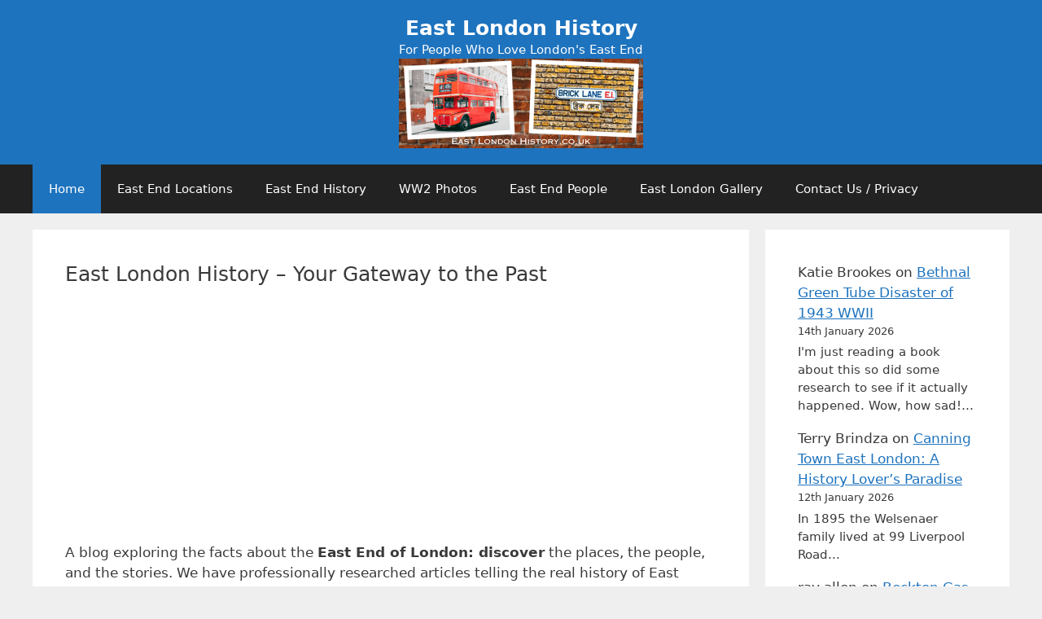

--- FILE ---
content_type: text/html; charset=UTF-8
request_url: https://www.eastlondonhistory.co.uk/
body_size: 20883
content:
<!DOCTYPE html>
<html lang="en-GB">
<head>
	<meta charset="UTF-8">
	<meta name='robots' content='index, follow, max-image-preview:large, max-snippet:-1, max-video-preview:-1' />
<meta name="viewport" content="width=device-width, initial-scale=1">
	<!-- This site is optimized with the Yoast SEO plugin v26.8 - https://yoast.com/product/yoast-seo-wordpress/ -->
	<title>East London History. Explore the Stories of London&#039;s East End</title>
	<meta name="description" content="East London History explores the stories of London&#039;s East End. Discover the people, places and events that have shaped this vibtrant area." />
	<link rel="canonical" href="https://www.eastlondonhistory.co.uk/" />
	<meta property="og:locale" content="en_GB" />
	<meta property="og:type" content="website" />
	<meta property="og:title" content="East London History. Explore the Stories of London&#039;s East End" />
	<meta property="og:description" content="East London History explores the stories of London&#039;s East End. Discover the people, places and events that have shaped this vibtrant area." />
	<meta property="og:url" content="https://www.eastlondonhistory.co.uk/" />
	<meta property="og:site_name" content="East London History" />
	<meta property="article:publisher" content="https://www.facebook.com/eastlondonhistory/" />
	<meta property="article:modified_time" content="2025-08-02T19:05:07+00:00" />
	<meta property="og:image" content="https://www.eastlondonhistory.co.uk/wp-content/uploads/2024/02/victorian-housing-ilford.jpg" />
	<meta property="og:image:width" content="800" />
	<meta property="og:image:height" content="557" />
	<meta property="og:image:type" content="image/jpeg" />
	<meta name="twitter:card" content="summary_large_image" />
	<meta name="twitter:site" content="@EastLondonGuide" />
	<script type="application/ld+json" class="yoast-schema-graph">{"@context":"https://schema.org","@graph":[{"@type":["WebPage","FAQPage"],"@id":"https://www.eastlondonhistory.co.uk/","url":"https://www.eastlondonhistory.co.uk/","name":"East London History. Explore the Stories of London's East End","isPartOf":{"@id":"https://www.eastlondonhistory.co.uk/#website"},"about":{"@id":"https://www.eastlondonhistory.co.uk/#/schema/person/175cba43b5d7e12c33b12c096894a8f2"},"primaryImageOfPage":{"@id":"https://www.eastlondonhistory.co.uk/#primaryimage"},"image":{"@id":"https://www.eastlondonhistory.co.uk/#primaryimage"},"thumbnailUrl":"https://www.eastlondonhistory.co.uk/wp-content/uploads/2024/02/victorian-housing-ilford.jpg","datePublished":"2013-07-12T08:45:20+00:00","dateModified":"2025-08-02T19:05:07+00:00","description":"East London History explores the stories of London's East End. Discover the people, places and events that have shaped this vibtrant area.","breadcrumb":{"@id":"https://www.eastlondonhistory.co.uk/#breadcrumb"},"mainEntity":[{"@id":"https://www.eastlondonhistory.co.uk/#faq-question-1683799929439"}],"inLanguage":"en-GB","potentialAction":[{"@type":"ReadAction","target":["https://www.eastlondonhistory.co.uk/"]}]},{"@type":"ImageObject","inLanguage":"en-GB","@id":"https://www.eastlondonhistory.co.uk/#primaryimage","url":"https://www.eastlondonhistory.co.uk/wp-content/uploads/2024/02/victorian-housing-ilford.jpg","contentUrl":"https://www.eastlondonhistory.co.uk/wp-content/uploads/2024/02/victorian-housing-ilford.jpg","width":800,"height":557},{"@type":"BreadcrumbList","@id":"https://www.eastlondonhistory.co.uk/#breadcrumb","itemListElement":[{"@type":"ListItem","position":1,"name":"Home"}]},{"@type":"WebSite","@id":"https://www.eastlondonhistory.co.uk/#website","url":"https://www.eastlondonhistory.co.uk/","name":"East London History","description":"For People Who Love London&#039;s East End","publisher":{"@id":"https://www.eastlondonhistory.co.uk/#/schema/person/175cba43b5d7e12c33b12c096894a8f2"},"potentialAction":[{"@type":"SearchAction","target":{"@type":"EntryPoint","urlTemplate":"https://www.eastlondonhistory.co.uk/?s={search_term_string}"},"query-input":{"@type":"PropertyValueSpecification","valueRequired":true,"valueName":"search_term_string"}}],"inLanguage":"en-GB"},{"@type":["Person","Organization"],"@id":"https://www.eastlondonhistory.co.uk/#/schema/person/175cba43b5d7e12c33b12c096894a8f2","name":"Malcolm Oakley","image":{"@type":"ImageObject","inLanguage":"en-GB","@id":"https://www.eastlondonhistory.co.uk/#/schema/person/image/","url":"https://www.eastlondonhistory.co.uk/wp-content/uploads/2023/04/IMG_20230211_190547_201.jpg","contentUrl":"https://www.eastlondonhistory.co.uk/wp-content/uploads/2023/04/IMG_20230211_190547_201.jpg","width":1024,"height":1024,"caption":"Malcolm Oakley"},"logo":{"@id":"https://www.eastlondonhistory.co.uk/#/schema/person/image/"},"description":"Malcolm Oakley is a passionate writer and entrepreneur who helps people overcome anxiety, improve their well-being, and achieve personal goals. He has been through his struggles with anxiety and depression and knows how hard it can be to find happiness and peace in a stressful world. He shares his insights and strategies in his blogs and books based on his experience and research. Malcolm believes everyone deserves to live a fulfilling and healthy life and that self-growth is the key to unlocking our true potential. He writes in a friendly and practical style, offering tips, exercises, and stories that inspire and motivate his readers. His ebooks cover mindfulness, meditation, positive thinking, self-care, and habits. Malcolm lives in Devon, England, with his wife and two dogs. When not writing or helping others, he enjoys cabaret shows, fitness at the gym, discovering himself at festivals, and travelling. He loves to hear from his readers and welcomes feedback and questions. You can follow him on Instagram @malc_at_50plus and on Twitter at @Malc_and_Dave.","sameAs":["https://www.eastlondonhistory.co.uk","https://www.facebook.com/eastlondonhistory/","https://www.instagram.com/full.time.peacock/","https://www.linkedin.com/in/malcolm-oakley-3557a1186/","https://x.com/EastLondonGuide"]},{"@type":"Question","@id":"https://www.eastlondonhistory.co.uk/#faq-question-1683799929439","position":1,"url":"https://www.eastlondonhistory.co.uk/#faq-question-1683799929439","name":"What Towns Make Up East London?","answerCount":1,"acceptedAnswer":{"@type":"Answer","text":"East London is a diverse and vibrant area of London comprising <strong>seven boroughs</strong>: Barking and Dagenham, Hackney, Havering, Newham, Redbridge, Tower Hamlets, and Waltham Forest. Each borough has its unique character and offers something different to visitors.<br/><br/><strong>Barking and Dagenham</strong> is the most easterly borough of London and is home to several parks and open spaces, including Hornchurch Country Park and Rippleside Park. The borough is also home to the historic Barking Abbey.<br/><br/><strong>Hackney</strong> is a stylish and creative borough home to a thriving arts scene. The borough also has several markets, including the famous Columbia Road Flower Market.<br/><br/><strong>Havering</strong> is a suburban borough home to several historical sites, including the Epping Forest Country Park and the Havering Museum. The borough is also home to the Lakeside Shopping Centre, one of the largest shopping centres in the UK.<br/><br/><strong>Newham</strong> is a diverse borough home to several cultural attractions, including the Stratford Waterfront and the Queen Elizabeth Olympic Park. The borough is also home to the London Stadium, home of <a href=\"https://www.eastlondonhistory.co.uk/the-history-of-west-ham-in-london/\">West Ham United Football Club</a>.<br/><br/><strong>Redbridge</strong> is a leafy borough home to several parks and open spaces, including Wanstead Flats and Hainault Forest Country Park. The borough is also home to the Redbridge Museum and the Redbridge Stadium, home of Leyton Orient Football Club.<br/><br/><strong>Tower Hamlets</strong> is a historic borough home to several landmarks, including the Tower of London and the <a href=\"https://www.eastlondonhistory.co.uk/history-whitechapel-bell-foundry/\">Whitechapel Bell Foundry</a>. The borough is also home to several mosques, including the <a href=\"https://www.eastlondonhistory.co.uk/visit-stratford-east-london/\">East London Mosque</a>, the largest mosque in the UK.<br/><br/><strong>Waltham Forest</strong> is a suburban borough home to several parks and open spaces, including Walthamstow Wetlands and Walthamstow Forest. The borough is also home to the <a href=\"https://www.eastlondonhistory.co.uk/walthamstow-history-east-london/\">Walthamstow Market</a>, one of the largest markets in London.<br/><br/>East London is a great place to live, work, and visit. With its diverse range of boroughs, there is something for everyone in East London.","inLanguage":"en-GB"},"inLanguage":"en-GB"}]}</script>
	<!-- / Yoast SEO plugin. -->


<link rel="alternate" title="oEmbed (JSON)" type="application/json+oembed" href="https://www.eastlondonhistory.co.uk/wp-json/oembed/1.0/embed?url=https%3A%2F%2Fwww.eastlondonhistory.co.uk%2F" />
<link rel="alternate" title="oEmbed (XML)" type="text/xml+oembed" href="https://www.eastlondonhistory.co.uk/wp-json/oembed/1.0/embed?url=https%3A%2F%2Fwww.eastlondonhistory.co.uk%2F&#038;format=xml" />
<style id='wp-img-auto-sizes-contain-inline-css'>
img:is([sizes=auto i],[sizes^="auto," i]){contain-intrinsic-size:3000px 1500px}
/*# sourceURL=wp-img-auto-sizes-contain-inline-css */
</style>
<style id='wp-block-library-inline-css'>
:root{--wp-block-synced-color:#7a00df;--wp-block-synced-color--rgb:122,0,223;--wp-bound-block-color:var(--wp-block-synced-color);--wp-editor-canvas-background:#ddd;--wp-admin-theme-color:#007cba;--wp-admin-theme-color--rgb:0,124,186;--wp-admin-theme-color-darker-10:#006ba1;--wp-admin-theme-color-darker-10--rgb:0,107,160.5;--wp-admin-theme-color-darker-20:#005a87;--wp-admin-theme-color-darker-20--rgb:0,90,135;--wp-admin-border-width-focus:2px}@media (min-resolution:192dpi){:root{--wp-admin-border-width-focus:1.5px}}.wp-element-button{cursor:pointer}:root .has-very-light-gray-background-color{background-color:#eee}:root .has-very-dark-gray-background-color{background-color:#313131}:root .has-very-light-gray-color{color:#eee}:root .has-very-dark-gray-color{color:#313131}:root .has-vivid-green-cyan-to-vivid-cyan-blue-gradient-background{background:linear-gradient(135deg,#00d084,#0693e3)}:root .has-purple-crush-gradient-background{background:linear-gradient(135deg,#34e2e4,#4721fb 50%,#ab1dfe)}:root .has-hazy-dawn-gradient-background{background:linear-gradient(135deg,#faaca8,#dad0ec)}:root .has-subdued-olive-gradient-background{background:linear-gradient(135deg,#fafae1,#67a671)}:root .has-atomic-cream-gradient-background{background:linear-gradient(135deg,#fdd79a,#004a59)}:root .has-nightshade-gradient-background{background:linear-gradient(135deg,#330968,#31cdcf)}:root .has-midnight-gradient-background{background:linear-gradient(135deg,#020381,#2874fc)}:root{--wp--preset--font-size--normal:16px;--wp--preset--font-size--huge:42px}.has-regular-font-size{font-size:1em}.has-larger-font-size{font-size:2.625em}.has-normal-font-size{font-size:var(--wp--preset--font-size--normal)}.has-huge-font-size{font-size:var(--wp--preset--font-size--huge)}.has-text-align-center{text-align:center}.has-text-align-left{text-align:left}.has-text-align-right{text-align:right}.has-fit-text{white-space:nowrap!important}#end-resizable-editor-section{display:none}.aligncenter{clear:both}.items-justified-left{justify-content:flex-start}.items-justified-center{justify-content:center}.items-justified-right{justify-content:flex-end}.items-justified-space-between{justify-content:space-between}.screen-reader-text{border:0;clip-path:inset(50%);height:1px;margin:-1px;overflow:hidden;padding:0;position:absolute;width:1px;word-wrap:normal!important}.screen-reader-text:focus{background-color:#ddd;clip-path:none;color:#444;display:block;font-size:1em;height:auto;left:5px;line-height:normal;padding:15px 23px 14px;text-decoration:none;top:5px;width:auto;z-index:100000}html :where(.has-border-color){border-style:solid}html :where([style*=border-top-color]){border-top-style:solid}html :where([style*=border-right-color]){border-right-style:solid}html :where([style*=border-bottom-color]){border-bottom-style:solid}html :where([style*=border-left-color]){border-left-style:solid}html :where([style*=border-width]){border-style:solid}html :where([style*=border-top-width]){border-top-style:solid}html :where([style*=border-right-width]){border-right-style:solid}html :where([style*=border-bottom-width]){border-bottom-style:solid}html :where([style*=border-left-width]){border-left-style:solid}html :where(img[class*=wp-image-]){height:auto;max-width:100%}:where(figure){margin:0 0 1em}html :where(.is-position-sticky){--wp-admin--admin-bar--position-offset:var(--wp-admin--admin-bar--height,0px)}@media screen and (max-width:600px){html :where(.is-position-sticky){--wp-admin--admin-bar--position-offset:0px}}

/*# sourceURL=wp-block-library-inline-css */
</style><style id='wp-block-categories-inline-css'>
.wp-block-categories{box-sizing:border-box}.wp-block-categories.alignleft{margin-right:2em}.wp-block-categories.alignright{margin-left:2em}.wp-block-categories.wp-block-categories-dropdown.aligncenter{text-align:center}.wp-block-categories .wp-block-categories__label{display:block;width:100%}
/*# sourceURL=https://www.eastlondonhistory.co.uk/wp-includes/blocks/categories/style.min.css */
</style>
<style id='wp-block-heading-inline-css'>
h1:where(.wp-block-heading).has-background,h2:where(.wp-block-heading).has-background,h3:where(.wp-block-heading).has-background,h4:where(.wp-block-heading).has-background,h5:where(.wp-block-heading).has-background,h6:where(.wp-block-heading).has-background{padding:1.25em 2.375em}h1.has-text-align-left[style*=writing-mode]:where([style*=vertical-lr]),h1.has-text-align-right[style*=writing-mode]:where([style*=vertical-rl]),h2.has-text-align-left[style*=writing-mode]:where([style*=vertical-lr]),h2.has-text-align-right[style*=writing-mode]:where([style*=vertical-rl]),h3.has-text-align-left[style*=writing-mode]:where([style*=vertical-lr]),h3.has-text-align-right[style*=writing-mode]:where([style*=vertical-rl]),h4.has-text-align-left[style*=writing-mode]:where([style*=vertical-lr]),h4.has-text-align-right[style*=writing-mode]:where([style*=vertical-rl]),h5.has-text-align-left[style*=writing-mode]:where([style*=vertical-lr]),h5.has-text-align-right[style*=writing-mode]:where([style*=vertical-rl]),h6.has-text-align-left[style*=writing-mode]:where([style*=vertical-lr]),h6.has-text-align-right[style*=writing-mode]:where([style*=vertical-rl]){rotate:180deg}
/*# sourceURL=https://www.eastlondonhistory.co.uk/wp-includes/blocks/heading/style.min.css */
</style>
<style id='wp-block-image-inline-css'>
.wp-block-image>a,.wp-block-image>figure>a{display:inline-block}.wp-block-image img{box-sizing:border-box;height:auto;max-width:100%;vertical-align:bottom}@media not (prefers-reduced-motion){.wp-block-image img.hide{visibility:hidden}.wp-block-image img.show{animation:show-content-image .4s}}.wp-block-image[style*=border-radius] img,.wp-block-image[style*=border-radius]>a{border-radius:inherit}.wp-block-image.has-custom-border img{box-sizing:border-box}.wp-block-image.aligncenter{text-align:center}.wp-block-image.alignfull>a,.wp-block-image.alignwide>a{width:100%}.wp-block-image.alignfull img,.wp-block-image.alignwide img{height:auto;width:100%}.wp-block-image .aligncenter,.wp-block-image .alignleft,.wp-block-image .alignright,.wp-block-image.aligncenter,.wp-block-image.alignleft,.wp-block-image.alignright{display:table}.wp-block-image .aligncenter>figcaption,.wp-block-image .alignleft>figcaption,.wp-block-image .alignright>figcaption,.wp-block-image.aligncenter>figcaption,.wp-block-image.alignleft>figcaption,.wp-block-image.alignright>figcaption{caption-side:bottom;display:table-caption}.wp-block-image .alignleft{float:left;margin:.5em 1em .5em 0}.wp-block-image .alignright{float:right;margin:.5em 0 .5em 1em}.wp-block-image .aligncenter{margin-left:auto;margin-right:auto}.wp-block-image :where(figcaption){margin-bottom:1em;margin-top:.5em}.wp-block-image.is-style-circle-mask img{border-radius:9999px}@supports ((-webkit-mask-image:none) or (mask-image:none)) or (-webkit-mask-image:none){.wp-block-image.is-style-circle-mask img{border-radius:0;-webkit-mask-image:url('data:image/svg+xml;utf8,<svg viewBox="0 0 100 100" xmlns="http://www.w3.org/2000/svg"><circle cx="50" cy="50" r="50"/></svg>');mask-image:url('data:image/svg+xml;utf8,<svg viewBox="0 0 100 100" xmlns="http://www.w3.org/2000/svg"><circle cx="50" cy="50" r="50"/></svg>');mask-mode:alpha;-webkit-mask-position:center;mask-position:center;-webkit-mask-repeat:no-repeat;mask-repeat:no-repeat;-webkit-mask-size:contain;mask-size:contain}}:root :where(.wp-block-image.is-style-rounded img,.wp-block-image .is-style-rounded img){border-radius:9999px}.wp-block-image figure{margin:0}.wp-lightbox-container{display:flex;flex-direction:column;position:relative}.wp-lightbox-container img{cursor:zoom-in}.wp-lightbox-container img:hover+button{opacity:1}.wp-lightbox-container button{align-items:center;backdrop-filter:blur(16px) saturate(180%);background-color:#5a5a5a40;border:none;border-radius:4px;cursor:zoom-in;display:flex;height:20px;justify-content:center;opacity:0;padding:0;position:absolute;right:16px;text-align:center;top:16px;width:20px;z-index:100}@media not (prefers-reduced-motion){.wp-lightbox-container button{transition:opacity .2s ease}}.wp-lightbox-container button:focus-visible{outline:3px auto #5a5a5a40;outline:3px auto -webkit-focus-ring-color;outline-offset:3px}.wp-lightbox-container button:hover{cursor:pointer;opacity:1}.wp-lightbox-container button:focus{opacity:1}.wp-lightbox-container button:focus,.wp-lightbox-container button:hover,.wp-lightbox-container button:not(:hover):not(:active):not(.has-background){background-color:#5a5a5a40;border:none}.wp-lightbox-overlay{box-sizing:border-box;cursor:zoom-out;height:100vh;left:0;overflow:hidden;position:fixed;top:0;visibility:hidden;width:100%;z-index:100000}.wp-lightbox-overlay .close-button{align-items:center;cursor:pointer;display:flex;justify-content:center;min-height:40px;min-width:40px;padding:0;position:absolute;right:calc(env(safe-area-inset-right) + 16px);top:calc(env(safe-area-inset-top) + 16px);z-index:5000000}.wp-lightbox-overlay .close-button:focus,.wp-lightbox-overlay .close-button:hover,.wp-lightbox-overlay .close-button:not(:hover):not(:active):not(.has-background){background:none;border:none}.wp-lightbox-overlay .lightbox-image-container{height:var(--wp--lightbox-container-height);left:50%;overflow:hidden;position:absolute;top:50%;transform:translate(-50%,-50%);transform-origin:top left;width:var(--wp--lightbox-container-width);z-index:9999999999}.wp-lightbox-overlay .wp-block-image{align-items:center;box-sizing:border-box;display:flex;height:100%;justify-content:center;margin:0;position:relative;transform-origin:0 0;width:100%;z-index:3000000}.wp-lightbox-overlay .wp-block-image img{height:var(--wp--lightbox-image-height);min-height:var(--wp--lightbox-image-height);min-width:var(--wp--lightbox-image-width);width:var(--wp--lightbox-image-width)}.wp-lightbox-overlay .wp-block-image figcaption{display:none}.wp-lightbox-overlay button{background:none;border:none}.wp-lightbox-overlay .scrim{background-color:#fff;height:100%;opacity:.9;position:absolute;width:100%;z-index:2000000}.wp-lightbox-overlay.active{visibility:visible}@media not (prefers-reduced-motion){.wp-lightbox-overlay.active{animation:turn-on-visibility .25s both}.wp-lightbox-overlay.active img{animation:turn-on-visibility .35s both}.wp-lightbox-overlay.show-closing-animation:not(.active){animation:turn-off-visibility .35s both}.wp-lightbox-overlay.show-closing-animation:not(.active) img{animation:turn-off-visibility .25s both}.wp-lightbox-overlay.zoom.active{animation:none;opacity:1;visibility:visible}.wp-lightbox-overlay.zoom.active .lightbox-image-container{animation:lightbox-zoom-in .4s}.wp-lightbox-overlay.zoom.active .lightbox-image-container img{animation:none}.wp-lightbox-overlay.zoom.active .scrim{animation:turn-on-visibility .4s forwards}.wp-lightbox-overlay.zoom.show-closing-animation:not(.active){animation:none}.wp-lightbox-overlay.zoom.show-closing-animation:not(.active) .lightbox-image-container{animation:lightbox-zoom-out .4s}.wp-lightbox-overlay.zoom.show-closing-animation:not(.active) .lightbox-image-container img{animation:none}.wp-lightbox-overlay.zoom.show-closing-animation:not(.active) .scrim{animation:turn-off-visibility .4s forwards}}@keyframes show-content-image{0%{visibility:hidden}99%{visibility:hidden}to{visibility:visible}}@keyframes turn-on-visibility{0%{opacity:0}to{opacity:1}}@keyframes turn-off-visibility{0%{opacity:1;visibility:visible}99%{opacity:0;visibility:visible}to{opacity:0;visibility:hidden}}@keyframes lightbox-zoom-in{0%{transform:translate(calc((-100vw + var(--wp--lightbox-scrollbar-width))/2 + var(--wp--lightbox-initial-left-position)),calc(-50vh + var(--wp--lightbox-initial-top-position))) scale(var(--wp--lightbox-scale))}to{transform:translate(-50%,-50%) scale(1)}}@keyframes lightbox-zoom-out{0%{transform:translate(-50%,-50%) scale(1);visibility:visible}99%{visibility:visible}to{transform:translate(calc((-100vw + var(--wp--lightbox-scrollbar-width))/2 + var(--wp--lightbox-initial-left-position)),calc(-50vh + var(--wp--lightbox-initial-top-position))) scale(var(--wp--lightbox-scale));visibility:hidden}}
/*# sourceURL=https://www.eastlondonhistory.co.uk/wp-includes/blocks/image/style.min.css */
</style>
<style id='wp-block-latest-comments-inline-css'>
ol.wp-block-latest-comments{box-sizing:border-box;margin-left:0}:where(.wp-block-latest-comments:not([style*=line-height] .wp-block-latest-comments__comment)){line-height:1.1}:where(.wp-block-latest-comments:not([style*=line-height] .wp-block-latest-comments__comment-excerpt p)){line-height:1.8}.has-dates :where(.wp-block-latest-comments:not([style*=line-height])),.has-excerpts :where(.wp-block-latest-comments:not([style*=line-height])){line-height:1.5}.wp-block-latest-comments .wp-block-latest-comments{padding-left:0}.wp-block-latest-comments__comment{list-style:none;margin-bottom:1em}.has-avatars .wp-block-latest-comments__comment{list-style:none;min-height:2.25em}.has-avatars .wp-block-latest-comments__comment .wp-block-latest-comments__comment-excerpt,.has-avatars .wp-block-latest-comments__comment .wp-block-latest-comments__comment-meta{margin-left:3.25em}.wp-block-latest-comments__comment-excerpt p{font-size:.875em;margin:.36em 0 1.4em}.wp-block-latest-comments__comment-date{display:block;font-size:.75em}.wp-block-latest-comments .avatar,.wp-block-latest-comments__comment-avatar{border-radius:1.5em;display:block;float:left;height:2.5em;margin-right:.75em;width:2.5em}.wp-block-latest-comments[class*=-font-size] a,.wp-block-latest-comments[style*=font-size] a{font-size:inherit}
/*# sourceURL=https://www.eastlondonhistory.co.uk/wp-includes/blocks/latest-comments/style.min.css */
</style>
<style id='wp-block-latest-posts-inline-css'>
.wp-block-latest-posts{box-sizing:border-box}.wp-block-latest-posts.alignleft{margin-right:2em}.wp-block-latest-posts.alignright{margin-left:2em}.wp-block-latest-posts.wp-block-latest-posts__list{list-style:none}.wp-block-latest-posts.wp-block-latest-posts__list li{clear:both;overflow-wrap:break-word}.wp-block-latest-posts.is-grid{display:flex;flex-wrap:wrap}.wp-block-latest-posts.is-grid li{margin:0 1.25em 1.25em 0;width:100%}@media (min-width:600px){.wp-block-latest-posts.columns-2 li{width:calc(50% - .625em)}.wp-block-latest-posts.columns-2 li:nth-child(2n){margin-right:0}.wp-block-latest-posts.columns-3 li{width:calc(33.33333% - .83333em)}.wp-block-latest-posts.columns-3 li:nth-child(3n){margin-right:0}.wp-block-latest-posts.columns-4 li{width:calc(25% - .9375em)}.wp-block-latest-posts.columns-4 li:nth-child(4n){margin-right:0}.wp-block-latest-posts.columns-5 li{width:calc(20% - 1em)}.wp-block-latest-posts.columns-5 li:nth-child(5n){margin-right:0}.wp-block-latest-posts.columns-6 li{width:calc(16.66667% - 1.04167em)}.wp-block-latest-posts.columns-6 li:nth-child(6n){margin-right:0}}:root :where(.wp-block-latest-posts.is-grid){padding:0}:root :where(.wp-block-latest-posts.wp-block-latest-posts__list){padding-left:0}.wp-block-latest-posts__post-author,.wp-block-latest-posts__post-date{display:block;font-size:.8125em}.wp-block-latest-posts__post-excerpt,.wp-block-latest-posts__post-full-content{margin-bottom:1em;margin-top:.5em}.wp-block-latest-posts__featured-image a{display:inline-block}.wp-block-latest-posts__featured-image img{height:auto;max-width:100%;width:auto}.wp-block-latest-posts__featured-image.alignleft{float:left;margin-right:1em}.wp-block-latest-posts__featured-image.alignright{float:right;margin-left:1em}.wp-block-latest-posts__featured-image.aligncenter{margin-bottom:1em;text-align:center}
/*# sourceURL=https://www.eastlondonhistory.co.uk/wp-includes/blocks/latest-posts/style.min.css */
</style>
<style id='wp-block-search-inline-css'>
.wp-block-search__button{margin-left:10px;word-break:normal}.wp-block-search__button.has-icon{line-height:0}.wp-block-search__button svg{height:1.25em;min-height:24px;min-width:24px;width:1.25em;fill:currentColor;vertical-align:text-bottom}:where(.wp-block-search__button){border:1px solid #ccc;padding:6px 10px}.wp-block-search__inside-wrapper{display:flex;flex:auto;flex-wrap:nowrap;max-width:100%}.wp-block-search__label{width:100%}.wp-block-search.wp-block-search__button-only .wp-block-search__button{box-sizing:border-box;display:flex;flex-shrink:0;justify-content:center;margin-left:0;max-width:100%}.wp-block-search.wp-block-search__button-only .wp-block-search__inside-wrapper{min-width:0!important;transition-property:width}.wp-block-search.wp-block-search__button-only .wp-block-search__input{flex-basis:100%;transition-duration:.3s}.wp-block-search.wp-block-search__button-only.wp-block-search__searchfield-hidden,.wp-block-search.wp-block-search__button-only.wp-block-search__searchfield-hidden .wp-block-search__inside-wrapper{overflow:hidden}.wp-block-search.wp-block-search__button-only.wp-block-search__searchfield-hidden .wp-block-search__input{border-left-width:0!important;border-right-width:0!important;flex-basis:0;flex-grow:0;margin:0;min-width:0!important;padding-left:0!important;padding-right:0!important;width:0!important}:where(.wp-block-search__input){appearance:none;border:1px solid #949494;flex-grow:1;font-family:inherit;font-size:inherit;font-style:inherit;font-weight:inherit;letter-spacing:inherit;line-height:inherit;margin-left:0;margin-right:0;min-width:3rem;padding:8px;text-decoration:unset!important;text-transform:inherit}:where(.wp-block-search__button-inside .wp-block-search__inside-wrapper){background-color:#fff;border:1px solid #949494;box-sizing:border-box;padding:4px}:where(.wp-block-search__button-inside .wp-block-search__inside-wrapper) .wp-block-search__input{border:none;border-radius:0;padding:0 4px}:where(.wp-block-search__button-inside .wp-block-search__inside-wrapper) .wp-block-search__input:focus{outline:none}:where(.wp-block-search__button-inside .wp-block-search__inside-wrapper) :where(.wp-block-search__button){padding:4px 8px}.wp-block-search.aligncenter .wp-block-search__inside-wrapper{margin:auto}.wp-block[data-align=right] .wp-block-search.wp-block-search__button-only .wp-block-search__inside-wrapper{float:right}
/*# sourceURL=https://www.eastlondonhistory.co.uk/wp-includes/blocks/search/style.min.css */
</style>
<style id='wp-block-paragraph-inline-css'>
.is-small-text{font-size:.875em}.is-regular-text{font-size:1em}.is-large-text{font-size:2.25em}.is-larger-text{font-size:3em}.has-drop-cap:not(:focus):first-letter{float:left;font-size:8.4em;font-style:normal;font-weight:100;line-height:.68;margin:.05em .1em 0 0;text-transform:uppercase}body.rtl .has-drop-cap:not(:focus):first-letter{float:none;margin-left:.1em}p.has-drop-cap.has-background{overflow:hidden}:root :where(p.has-background){padding:1.25em 2.375em}:where(p.has-text-color:not(.has-link-color)) a{color:inherit}p.has-text-align-left[style*="writing-mode:vertical-lr"],p.has-text-align-right[style*="writing-mode:vertical-rl"]{rotate:180deg}
/*# sourceURL=https://www.eastlondonhistory.co.uk/wp-includes/blocks/paragraph/style.min.css */
</style>
<style id='wp-block-quote-inline-css'>
.wp-block-quote{box-sizing:border-box;overflow-wrap:break-word}.wp-block-quote.is-large:where(:not(.is-style-plain)),.wp-block-quote.is-style-large:where(:not(.is-style-plain)){margin-bottom:1em;padding:0 1em}.wp-block-quote.is-large:where(:not(.is-style-plain)) p,.wp-block-quote.is-style-large:where(:not(.is-style-plain)) p{font-size:1.5em;font-style:italic;line-height:1.6}.wp-block-quote.is-large:where(:not(.is-style-plain)) cite,.wp-block-quote.is-large:where(:not(.is-style-plain)) footer,.wp-block-quote.is-style-large:where(:not(.is-style-plain)) cite,.wp-block-quote.is-style-large:where(:not(.is-style-plain)) footer{font-size:1.125em;text-align:right}.wp-block-quote>cite{display:block}
/*# sourceURL=https://www.eastlondonhistory.co.uk/wp-includes/blocks/quote/style.min.css */
</style>
<style id='global-styles-inline-css'>
:root{--wp--preset--aspect-ratio--square: 1;--wp--preset--aspect-ratio--4-3: 4/3;--wp--preset--aspect-ratio--3-4: 3/4;--wp--preset--aspect-ratio--3-2: 3/2;--wp--preset--aspect-ratio--2-3: 2/3;--wp--preset--aspect-ratio--16-9: 16/9;--wp--preset--aspect-ratio--9-16: 9/16;--wp--preset--color--black: #000000;--wp--preset--color--cyan-bluish-gray: #abb8c3;--wp--preset--color--white: #ffffff;--wp--preset--color--pale-pink: #f78da7;--wp--preset--color--vivid-red: #cf2e2e;--wp--preset--color--luminous-vivid-orange: #ff6900;--wp--preset--color--luminous-vivid-amber: #fcb900;--wp--preset--color--light-green-cyan: #7bdcb5;--wp--preset--color--vivid-green-cyan: #00d084;--wp--preset--color--pale-cyan-blue: #8ed1fc;--wp--preset--color--vivid-cyan-blue: #0693e3;--wp--preset--color--vivid-purple: #9b51e0;--wp--preset--color--contrast: var(--contrast);--wp--preset--color--contrast-2: var(--contrast-2);--wp--preset--color--contrast-3: var(--contrast-3);--wp--preset--color--base: var(--base);--wp--preset--color--base-2: var(--base-2);--wp--preset--color--base-3: var(--base-3);--wp--preset--color--accent: var(--accent);--wp--preset--gradient--vivid-cyan-blue-to-vivid-purple: linear-gradient(135deg,rgb(6,147,227) 0%,rgb(155,81,224) 100%);--wp--preset--gradient--light-green-cyan-to-vivid-green-cyan: linear-gradient(135deg,rgb(122,220,180) 0%,rgb(0,208,130) 100%);--wp--preset--gradient--luminous-vivid-amber-to-luminous-vivid-orange: linear-gradient(135deg,rgb(252,185,0) 0%,rgb(255,105,0) 100%);--wp--preset--gradient--luminous-vivid-orange-to-vivid-red: linear-gradient(135deg,rgb(255,105,0) 0%,rgb(207,46,46) 100%);--wp--preset--gradient--very-light-gray-to-cyan-bluish-gray: linear-gradient(135deg,rgb(238,238,238) 0%,rgb(169,184,195) 100%);--wp--preset--gradient--cool-to-warm-spectrum: linear-gradient(135deg,rgb(74,234,220) 0%,rgb(151,120,209) 20%,rgb(207,42,186) 40%,rgb(238,44,130) 60%,rgb(251,105,98) 80%,rgb(254,248,76) 100%);--wp--preset--gradient--blush-light-purple: linear-gradient(135deg,rgb(255,206,236) 0%,rgb(152,150,240) 100%);--wp--preset--gradient--blush-bordeaux: linear-gradient(135deg,rgb(254,205,165) 0%,rgb(254,45,45) 50%,rgb(107,0,62) 100%);--wp--preset--gradient--luminous-dusk: linear-gradient(135deg,rgb(255,203,112) 0%,rgb(199,81,192) 50%,rgb(65,88,208) 100%);--wp--preset--gradient--pale-ocean: linear-gradient(135deg,rgb(255,245,203) 0%,rgb(182,227,212) 50%,rgb(51,167,181) 100%);--wp--preset--gradient--electric-grass: linear-gradient(135deg,rgb(202,248,128) 0%,rgb(113,206,126) 100%);--wp--preset--gradient--midnight: linear-gradient(135deg,rgb(2,3,129) 0%,rgb(40,116,252) 100%);--wp--preset--font-size--small: 13px;--wp--preset--font-size--medium: 20px;--wp--preset--font-size--large: 36px;--wp--preset--font-size--x-large: 42px;--wp--preset--spacing--20: 0.44rem;--wp--preset--spacing--30: 0.67rem;--wp--preset--spacing--40: 1rem;--wp--preset--spacing--50: 1.5rem;--wp--preset--spacing--60: 2.25rem;--wp--preset--spacing--70: 3.38rem;--wp--preset--spacing--80: 5.06rem;--wp--preset--shadow--natural: 6px 6px 9px rgba(0, 0, 0, 0.2);--wp--preset--shadow--deep: 12px 12px 50px rgba(0, 0, 0, 0.4);--wp--preset--shadow--sharp: 6px 6px 0px rgba(0, 0, 0, 0.2);--wp--preset--shadow--outlined: 6px 6px 0px -3px rgb(255, 255, 255), 6px 6px rgb(0, 0, 0);--wp--preset--shadow--crisp: 6px 6px 0px rgb(0, 0, 0);}:where(.is-layout-flex){gap: 0.5em;}:where(.is-layout-grid){gap: 0.5em;}body .is-layout-flex{display: flex;}.is-layout-flex{flex-wrap: wrap;align-items: center;}.is-layout-flex > :is(*, div){margin: 0;}body .is-layout-grid{display: grid;}.is-layout-grid > :is(*, div){margin: 0;}:where(.wp-block-columns.is-layout-flex){gap: 2em;}:where(.wp-block-columns.is-layout-grid){gap: 2em;}:where(.wp-block-post-template.is-layout-flex){gap: 1.25em;}:where(.wp-block-post-template.is-layout-grid){gap: 1.25em;}.has-black-color{color: var(--wp--preset--color--black) !important;}.has-cyan-bluish-gray-color{color: var(--wp--preset--color--cyan-bluish-gray) !important;}.has-white-color{color: var(--wp--preset--color--white) !important;}.has-pale-pink-color{color: var(--wp--preset--color--pale-pink) !important;}.has-vivid-red-color{color: var(--wp--preset--color--vivid-red) !important;}.has-luminous-vivid-orange-color{color: var(--wp--preset--color--luminous-vivid-orange) !important;}.has-luminous-vivid-amber-color{color: var(--wp--preset--color--luminous-vivid-amber) !important;}.has-light-green-cyan-color{color: var(--wp--preset--color--light-green-cyan) !important;}.has-vivid-green-cyan-color{color: var(--wp--preset--color--vivid-green-cyan) !important;}.has-pale-cyan-blue-color{color: var(--wp--preset--color--pale-cyan-blue) !important;}.has-vivid-cyan-blue-color{color: var(--wp--preset--color--vivid-cyan-blue) !important;}.has-vivid-purple-color{color: var(--wp--preset--color--vivid-purple) !important;}.has-black-background-color{background-color: var(--wp--preset--color--black) !important;}.has-cyan-bluish-gray-background-color{background-color: var(--wp--preset--color--cyan-bluish-gray) !important;}.has-white-background-color{background-color: var(--wp--preset--color--white) !important;}.has-pale-pink-background-color{background-color: var(--wp--preset--color--pale-pink) !important;}.has-vivid-red-background-color{background-color: var(--wp--preset--color--vivid-red) !important;}.has-luminous-vivid-orange-background-color{background-color: var(--wp--preset--color--luminous-vivid-orange) !important;}.has-luminous-vivid-amber-background-color{background-color: var(--wp--preset--color--luminous-vivid-amber) !important;}.has-light-green-cyan-background-color{background-color: var(--wp--preset--color--light-green-cyan) !important;}.has-vivid-green-cyan-background-color{background-color: var(--wp--preset--color--vivid-green-cyan) !important;}.has-pale-cyan-blue-background-color{background-color: var(--wp--preset--color--pale-cyan-blue) !important;}.has-vivid-cyan-blue-background-color{background-color: var(--wp--preset--color--vivid-cyan-blue) !important;}.has-vivid-purple-background-color{background-color: var(--wp--preset--color--vivid-purple) !important;}.has-black-border-color{border-color: var(--wp--preset--color--black) !important;}.has-cyan-bluish-gray-border-color{border-color: var(--wp--preset--color--cyan-bluish-gray) !important;}.has-white-border-color{border-color: var(--wp--preset--color--white) !important;}.has-pale-pink-border-color{border-color: var(--wp--preset--color--pale-pink) !important;}.has-vivid-red-border-color{border-color: var(--wp--preset--color--vivid-red) !important;}.has-luminous-vivid-orange-border-color{border-color: var(--wp--preset--color--luminous-vivid-orange) !important;}.has-luminous-vivid-amber-border-color{border-color: var(--wp--preset--color--luminous-vivid-amber) !important;}.has-light-green-cyan-border-color{border-color: var(--wp--preset--color--light-green-cyan) !important;}.has-vivid-green-cyan-border-color{border-color: var(--wp--preset--color--vivid-green-cyan) !important;}.has-pale-cyan-blue-border-color{border-color: var(--wp--preset--color--pale-cyan-blue) !important;}.has-vivid-cyan-blue-border-color{border-color: var(--wp--preset--color--vivid-cyan-blue) !important;}.has-vivid-purple-border-color{border-color: var(--wp--preset--color--vivid-purple) !important;}.has-vivid-cyan-blue-to-vivid-purple-gradient-background{background: var(--wp--preset--gradient--vivid-cyan-blue-to-vivid-purple) !important;}.has-light-green-cyan-to-vivid-green-cyan-gradient-background{background: var(--wp--preset--gradient--light-green-cyan-to-vivid-green-cyan) !important;}.has-luminous-vivid-amber-to-luminous-vivid-orange-gradient-background{background: var(--wp--preset--gradient--luminous-vivid-amber-to-luminous-vivid-orange) !important;}.has-luminous-vivid-orange-to-vivid-red-gradient-background{background: var(--wp--preset--gradient--luminous-vivid-orange-to-vivid-red) !important;}.has-very-light-gray-to-cyan-bluish-gray-gradient-background{background: var(--wp--preset--gradient--very-light-gray-to-cyan-bluish-gray) !important;}.has-cool-to-warm-spectrum-gradient-background{background: var(--wp--preset--gradient--cool-to-warm-spectrum) !important;}.has-blush-light-purple-gradient-background{background: var(--wp--preset--gradient--blush-light-purple) !important;}.has-blush-bordeaux-gradient-background{background: var(--wp--preset--gradient--blush-bordeaux) !important;}.has-luminous-dusk-gradient-background{background: var(--wp--preset--gradient--luminous-dusk) !important;}.has-pale-ocean-gradient-background{background: var(--wp--preset--gradient--pale-ocean) !important;}.has-electric-grass-gradient-background{background: var(--wp--preset--gradient--electric-grass) !important;}.has-midnight-gradient-background{background: var(--wp--preset--gradient--midnight) !important;}.has-small-font-size{font-size: var(--wp--preset--font-size--small) !important;}.has-medium-font-size{font-size: var(--wp--preset--font-size--medium) !important;}.has-large-font-size{font-size: var(--wp--preset--font-size--large) !important;}.has-x-large-font-size{font-size: var(--wp--preset--font-size--x-large) !important;}
/*# sourceURL=global-styles-inline-css */
</style>

<style id='classic-theme-styles-inline-css'>
/*! This file is auto-generated */
.wp-block-button__link{color:#fff;background-color:#32373c;border-radius:9999px;box-shadow:none;text-decoration:none;padding:calc(.667em + 2px) calc(1.333em + 2px);font-size:1.125em}.wp-block-file__button{background:#32373c;color:#fff;text-decoration:none}
/*# sourceURL=/wp-includes/css/classic-themes.min.css */
</style>
<link rel='stylesheet' id='generate-style-css' href='https://www.eastlondonhistory.co.uk/wp-content/themes/generatepress/assets/css/all.min.css?ver=3.6.1' media='all' />
<style id='generate-style-inline-css'>
body{background-color:#efefef;color:#3a3a3a;}a{color:var(--accent);}a{text-decoration:underline;}.entry-title a, .site-branding a, a.button, .wp-block-button__link, .main-navigation a{text-decoration:none;}a:hover, a:focus, a:active{color:#fc002e;}body .grid-container{max-width:1200px;}.wp-block-group__inner-container{max-width:1200px;margin-left:auto;margin-right:auto;}.site-header .header-image{width:300px;}:root{--contrast:#222222;--contrast-2:#575760;--contrast-3:#b2b2be;--base:#f0f0f0;--base-2:#f7f8f9;--base-3:#ffffff;--accent:#1e73be;}:root .has-contrast-color{color:var(--contrast);}:root .has-contrast-background-color{background-color:var(--contrast);}:root .has-contrast-2-color{color:var(--contrast-2);}:root .has-contrast-2-background-color{background-color:var(--contrast-2);}:root .has-contrast-3-color{color:var(--contrast-3);}:root .has-contrast-3-background-color{background-color:var(--contrast-3);}:root .has-base-color{color:var(--base);}:root .has-base-background-color{background-color:var(--base);}:root .has-base-2-color{color:var(--base-2);}:root .has-base-2-background-color{background-color:var(--base-2);}:root .has-base-3-color{color:var(--base-3);}:root .has-base-3-background-color{background-color:var(--base-3);}:root .has-accent-color{color:var(--accent);}:root .has-accent-background-color{background-color:var(--accent);}h1.entry-title{font-size:25px;}@media (max-width:768px){h1.entry-title{font-size:20px;}}.top-bar{font-size:26px;}h2{font-size:25px;}h1{font-size:25px;}h3{font-size:25px;}@media (max-width:768px){h2.entry-title{font-size:20px;}}@media (max-width:768px){h1, h2, h3, h4, h5, h6{font-size:20px;}}.top-bar{background-color:#636363;color:#ffffff;}.top-bar a{color:#ffffff;}.top-bar a:hover{color:#303030;}.site-header{background-color:var(--accent);color:var(--base-3);}.site-header a{color:#3a3a3a;}.main-title a,.main-title a:hover{color:var(--base-3);}.site-description{color:var(--base-3);}.main-navigation,.main-navigation ul ul{background-color:#222222;}.main-navigation .main-nav ul li a, .main-navigation .menu-toggle, .main-navigation .menu-bar-items{color:#ffffff;}.main-navigation .main-nav ul li:not([class*="current-menu-"]):hover > a, .main-navigation .main-nav ul li:not([class*="current-menu-"]):focus > a, .main-navigation .main-nav ul li.sfHover:not([class*="current-menu-"]) > a, .main-navigation .menu-bar-item:hover > a, .main-navigation .menu-bar-item.sfHover > a{color:#ffffff;background-color:#3f3f3f;}button.menu-toggle:hover,button.menu-toggle:focus,.main-navigation .mobile-bar-items a,.main-navigation .mobile-bar-items a:hover,.main-navigation .mobile-bar-items a:focus{color:#ffffff;}.main-navigation .main-nav ul li[class*="current-menu-"] > a{color:#ffffff;background-color:var(--accent);}.navigation-search input[type="search"],.navigation-search input[type="search"]:active, .navigation-search input[type="search"]:focus, .main-navigation .main-nav ul li.search-item.active > a, .main-navigation .menu-bar-items .search-item.active > a{color:#ffffff;background-color:#3f3f3f;}.main-navigation ul ul{background-color:#3f3f3f;}.main-navigation .main-nav ul ul li a{color:#ffffff;}.main-navigation .main-nav ul ul li:not([class*="current-menu-"]):hover > a,.main-navigation .main-nav ul ul li:not([class*="current-menu-"]):focus > a, .main-navigation .main-nav ul ul li.sfHover:not([class*="current-menu-"]) > a{color:#ffffff;background-color:#4f4f4f;}.main-navigation .main-nav ul ul li[class*="current-menu-"] > a{color:#ffffff;background-color:#4f4f4f;}.separate-containers .inside-article, .separate-containers .comments-area, .separate-containers .page-header, .one-container .container, .separate-containers .paging-navigation, .inside-page-header{background-color:#ffffff;}.inside-article a,.paging-navigation a,.comments-area a,.page-header a{color:var(--accent);}.inside-article a:hover,.paging-navigation a:hover,.comments-area a:hover,.page-header a:hover{color:#ff0000;}.entry-meta{color:#595959;}.entry-meta a{color:var(--accent);}.entry-meta a:hover{color:var(--accent);}.sidebar .widget{background-color:#ffffff;}.sidebar .widget a{color:var(--accent);}.sidebar .widget a:hover{color:#ff0606;}.sidebar .widget .widget-title{color:#000000;}.footer-widgets{background-color:#ffffff;}.footer-widgets .widget-title{color:#000000;}.site-info{color:#ffffff;background-color:#222222;}.site-info a{color:var(--base-3);}.site-info a:hover{color:var(--base-3);}.footer-bar .widget_nav_menu .current-menu-item a{color:var(--base-3);}input[type="text"],input[type="email"],input[type="url"],input[type="password"],input[type="search"],input[type="tel"],input[type="number"],textarea,select{color:#666666;background-color:#fafafa;border-color:#cccccc;}input[type="text"]:focus,input[type="email"]:focus,input[type="url"]:focus,input[type="password"]:focus,input[type="search"]:focus,input[type="tel"]:focus,input[type="number"]:focus,textarea:focus,select:focus{color:#666666;background-color:#ffffff;border-color:#bfbfbf;}button,html input[type="button"],input[type="reset"],input[type="submit"],a.button,a.wp-block-button__link:not(.has-background){color:#ffffff;background-color:#666666;}button:hover,html input[type="button"]:hover,input[type="reset"]:hover,input[type="submit"]:hover,a.button:hover,button:focus,html input[type="button"]:focus,input[type="reset"]:focus,input[type="submit"]:focus,a.button:focus,a.wp-block-button__link:not(.has-background):active,a.wp-block-button__link:not(.has-background):focus,a.wp-block-button__link:not(.has-background):hover{color:#ffffff;background-color:#3f4047;}a.generate-back-to-top{background-color:rgba( 0,0,0,0.4 );color:#ffffff;}a.generate-back-to-top:hover,a.generate-back-to-top:focus{background-color:rgba( 0,0,0,0.6 );color:#ffffff;}:root{--gp-search-modal-bg-color:var(--base-3);--gp-search-modal-text-color:var(--contrast);--gp-search-modal-overlay-bg-color:rgba(0,0,0,0.2);}@media (max-width:768px){.main-navigation .menu-bar-item:hover > a, .main-navigation .menu-bar-item.sfHover > a{background:none;color:#ffffff;}}.inside-top-bar{padding:10px;}.site-main .wp-block-group__inner-container{padding:40px;}.entry-content .alignwide, body:not(.no-sidebar) .entry-content .alignfull{margin-left:-40px;width:calc(100% + 80px);max-width:calc(100% + 80px);}.rtl .menu-item-has-children .dropdown-menu-toggle{padding-left:20px;}.rtl .main-navigation .main-nav ul li.menu-item-has-children > a{padding-right:20px;}.site-info{padding:20px;}@media (max-width:768px){.separate-containers .inside-article, .separate-containers .comments-area, .separate-containers .page-header, .separate-containers .paging-navigation, .one-container .site-content, .inside-page-header{padding:30px;}.site-main .wp-block-group__inner-container{padding:30px;}.site-info{padding-right:10px;padding-left:10px;}.entry-content .alignwide, body:not(.no-sidebar) .entry-content .alignfull{margin-left:-30px;width:calc(100% + 60px);max-width:calc(100% + 60px);}}.one-container .sidebar .widget{padding:0px;}/* End cached CSS */@media (max-width:768px){.main-navigation .menu-toggle,.main-navigation .mobile-bar-items,.sidebar-nav-mobile:not(#sticky-placeholder){display:block;}.main-navigation ul,.gen-sidebar-nav{display:none;}[class*="nav-float-"] .site-header .inside-header > *{float:none;clear:both;}}
/*# sourceURL=generate-style-inline-css */
</style>
<link rel='stylesheet' id='generate-font-icons-css' href='https://www.eastlondonhistory.co.uk/wp-content/themes/generatepress/assets/css/components/font-icons.min.css?ver=3.6.1' media='all' />
<link rel="https://api.w.org/" href="https://www.eastlondonhistory.co.uk/wp-json/" /><link rel="alternate" title="JSON" type="application/json" href="https://www.eastlondonhistory.co.uk/wp-json/wp/v2/pages/4" /><link rel="EditURI" type="application/rsd+xml" title="RSD" href="https://www.eastlondonhistory.co.uk/xmlrpc.php?rsd" />
<meta name="generator" content="WordPress 6.9" />
<!-- HFCM by 99 Robots - Snippet # 1: Analytics -->
<!-- Google tag (gtag.js) -->
<script async src="https://www.googletagmanager.com/gtag/js?id=G-5XKVT7H4LN"></script>
<script>
  window.dataLayer = window.dataLayer || [];
  function gtag(){dataLayer.push(arguments);}
  gtag('js', new Date());

  gtag('config', 'G-5XKVT7H4LN');
</script>
<!-- /end HFCM by 99 Robots -->
<!-- HFCM by 99 Robots - Snippet # 4: Auto Adsense -->
<script async src="https://pagead2.googlesyndication.com/pagead/js/adsbygoogle.js?client=ca-pub-1920035258009821"
     crossorigin="anonymous"></script>
<!-- /end HFCM by 99 Robots -->
<link rel="icon" href="https://www.eastlondonhistory.co.uk/wp-content/uploads/2013/07/brick-lane-east-end-of-london-150x150.jpg" sizes="32x32" />
<link rel="icon" href="https://www.eastlondonhistory.co.uk/wp-content/uploads/2013/07/brick-lane-east-end-of-london.jpg" sizes="192x192" />
<link rel="apple-touch-icon" href="https://www.eastlondonhistory.co.uk/wp-content/uploads/2013/07/brick-lane-east-end-of-london.jpg" />
<meta name="msapplication-TileImage" content="https://www.eastlondonhistory.co.uk/wp-content/uploads/2013/07/brick-lane-east-end-of-london.jpg" />
		<style id="wp-custom-css">
			/* Default styles for mobile and smaller screens */
.ad-container {
    width: 100%;
    min-height: 250px; /* Reserves space for a 300x250 or similar ad on mobile */
    max-width: 350px; /* Limits width for a medium rectangle on smaller screens */
    margin: 0 auto;
}

/* Styles specifically for mobile and tablets (max-width: 768px) */
@media (max-width: 768px) {
    .main-title {
        font-size: 22px; /* Your existing rule for main-title on smaller screens */
    }
}

/* Styles for laptops and larger screens (min-width: 992px) */
@media (min-width: 992px) {
    .ad-container {
        max-width: 970px; /* Example: Max width for a leaderboard (970x300) on desktop */
        min-height: 300px;  /* Example: Reserves space for a 728x90 leaderboard on desktop */
        /* Adjust min-height here if you expect a different larger ad size (e.g., 600px for a 300x600 skyscraper) */
    }
}
		</style>
		</head>

<body class="home wp-singular page-template-default page page-id-4 wp-custom-logo wp-embed-responsive wp-theme-generatepress right-sidebar nav-below-header separate-containers fluid-header active-footer-widgets-3 nav-aligned-left header-aligned-center dropdown-hover" itemtype="https://schema.org/WebPage" itemscope>
	<a class="screen-reader-text skip-link" href="#content" title="Skip to content">Skip to content</a>		<header class="site-header" id="masthead" aria-label="Site"  itemtype="https://schema.org/WPHeader" itemscope>
			<div class="inside-header grid-container grid-parent">
				<div class="site-branding">
						<p class="main-title" itemprop="headline">
					<a href="https://www.eastlondonhistory.co.uk/" rel="home">East London History</a>
				</p>
						<p class="site-description" itemprop="description">For People Who Love London's East End</p>
					</div><div class="site-logo">
					<a href="https://www.eastlondonhistory.co.uk/" rel="home">
						<img  class="header-image is-logo-image" alt="East London History" src="https://www.eastlondonhistory.co.uk/wp-content/uploads/2024/02/east-london-history-banner-e1754165039308.png" />
					</a>
				</div>			</div>
		</header>
				<nav class="main-navigation sub-menu-right" id="site-navigation" aria-label="Primary"  itemtype="https://schema.org/SiteNavigationElement" itemscope>
			<div class="inside-navigation grid-container grid-parent">
								<button class="menu-toggle" aria-controls="primary-menu" aria-expanded="false">
					<span class="mobile-menu">Menu</span>				</button>
				<div id="primary-menu" class="main-nav"><ul id="menu-top-primary" class=" menu sf-menu"><li id="menu-item-3158" class="menu-item menu-item-type-post_type menu-item-object-page menu-item-home current-menu-item page_item page-item-4 current_page_item menu-item-3158"><a href="https://www.eastlondonhistory.co.uk/" aria-current="page">Home</a></li>
<li id="menu-item-3154" class="menu-item menu-item-type-taxonomy menu-item-object-category menu-item-3154"><a href="https://www.eastlondonhistory.co.uk/east-end-locations/">East End Locations</a></li>
<li id="menu-item-3155" class="menu-item menu-item-type-taxonomy menu-item-object-category menu-item-3155"><a href="https://www.eastlondonhistory.co.uk/east-end-history/">East End History</a></li>
<li id="menu-item-3156" class="menu-item menu-item-type-taxonomy menu-item-object-category menu-item-3156"><a href="https://www.eastlondonhistory.co.uk/ww2-photos/">WW2 Photos</a></li>
<li id="menu-item-3157" class="menu-item menu-item-type-taxonomy menu-item-object-category menu-item-3157"><a href="https://www.eastlondonhistory.co.uk/east-end-people/">East End People</a></li>
<li id="menu-item-3160" class="menu-item menu-item-type-post_type menu-item-object-page menu-item-3160"><a href="https://www.eastlondonhistory.co.uk/east-london-gallery/">East London Gallery</a></li>
<li id="menu-item-3159" class="menu-item menu-item-type-post_type menu-item-object-page menu-item-privacy-policy menu-item-3159"><a rel="privacy-policy" href="https://www.eastlondonhistory.co.uk/contact-us/">Contact Us / Privacy</a></li>
</ul></div>			</div>
		</nav>
		
	<div class="site grid-container container hfeed grid-parent" id="page">
				<div class="site-content" id="content">
			
	<div class="content-area grid-parent mobile-grid-100 grid-75 tablet-grid-75" id="primary">
		<main class="site-main" id="main">
			
<article id="post-4" class="post-4 page type-page status-publish" itemtype="https://schema.org/CreativeWork" itemscope>
	<div class="inside-article">
		
			<header class="entry-header">
				<h1 class="entry-title" itemprop="headline">East London History &#8211; Your Gateway to the Past</h1>			</header>

			
		<div class="entry-content" itemprop="text">
			
<div class="ad-container">
<script async src="https://pagead2.googlesyndication.com/pagead/js/adsbygoogle.js?client=ca-pub-1920035258009821"
     crossorigin="anonymous"></script>
<!-- East London Above Fold -->
<ins class="adsbygoogle"
     style="display:block"
     data-ad-client="ca-pub-1920035258009821"
     data-ad-slot="6992435131"
     data-ad-format="auto"
     data-full-width-responsive="true"></ins>
<script>
     (adsbygoogle = window.adsbygoogle || []).push({});
</script>
</div>



<p>A blog exploring the facts about the <strong>East End of London: discover</strong> the places, the people, and the stories. We have professionally researched articles telling the real history of East London, and we have many perceptions of the East End in Britain.</p>



<p>Historically, this has been one of the most impoverished areas of London but is also the hub of much of the city&#8217;s profits and industry.</p>



<p>This blog explores all there is to see heading East from the City of London. Please add <strong>East London History</strong> to your internet favourites.</p>



<h2 class="wp-block-heading" id="the-history-of-london-s-east-end">Uncover East London&#8217;s Rich Heritage</h2>


<div class="wp-block-image is-style-twentytwentyone-image-frame">
<figure class="aligncenter size-full"><img fetchpriority="high" decoding="async" width="800" height="557" src="https://www.eastlondonhistory.co.uk/wp-content/uploads/2024/02/victorian-housing-ilford.jpg" alt="Victorian Terrace. Coventry Road Ilford Essex." class="wp-image-3133" style="object-fit:cover" srcset="https://www.eastlondonhistory.co.uk/wp-content/uploads/2024/02/victorian-housing-ilford.jpg 800w, https://www.eastlondonhistory.co.uk/wp-content/uploads/2024/02/victorian-housing-ilford-300x209.jpg 300w" sizes="(max-width: 800px) 100vw, 800px" /><figcaption class="wp-element-caption">Victorian Terrace. Coventry Road Ilford Essex.</figcaption></figure>
</div>


<p>Despite a complicated past, East Enders are rightfully proud of their heritage and history, much of which still survives despite significant changes.</p>



<p>Traditionally the home of the proper Londoner, <a href="https://www.eastlondonhistory.co.uk/history-east-end-cockney/">the Cockney</a>, this area of close communities now reflects the <a href="https://www.eastlondonhistory.co.uk/brick-lane-east-london/">melting pot of nationalities and cultures</a> that makes up our capital city.</p>



<h2 class="wp-block-heading">Explore East London&#8217;s Landmarks</h2>



<p>The East End sits outside the traditional Roman boundaries of the City of London. Initially composed of small villages and hamlets around a Roman road leading from London to Colchester in Essex, this was an area of green and open space compared to the city&#8217;s crowded streets.</p>



<p>It was rich in royal hunting grounds, palaces and small port settlements at one point. Still, as London grew and became more industrialised, the East End became a hub of small manufacturers, the home of various trades and the docklands centre of the region.</p>


<div class="wp-block-image wp-image-315 size-full is-style-twentytwentyone-image-frame">
<figure class="aligncenter"><img decoding="async" width="595" height="800" src="https://www.eastlondonhistory.co.uk/wp-content/uploads/2013/11/docklands-cranes.jpg" alt="Docklands Cranes, Royal Victoria Dock, East London" class="wp-image-401" srcset="https://www.eastlondonhistory.co.uk/wp-content/uploads/2013/11/docklands-cranes.jpg 595w, https://www.eastlondonhistory.co.uk/wp-content/uploads/2013/11/docklands-cranes-223x300.jpg 223w, https://www.eastlondonhistory.co.uk/wp-content/uploads/2013/11/docklands-cranes-768x1034.jpg 768w, https://www.eastlondonhistory.co.uk/wp-content/uploads/2013/11/docklands-cranes-761x1024.jpg 761w, https://www.eastlondonhistory.co.uk/wp-content/uploads/2013/11/docklands-cranes-100x135.jpg 100w, https://www.eastlondonhistory.co.uk/wp-content/uploads/2013/11/docklands-cranes-150x202.jpg 150w, https://www.eastlondonhistory.co.uk/wp-content/uploads/2013/11/docklands-cranes-200x269.jpg 200w, https://www.eastlondonhistory.co.uk/wp-content/uploads/2013/11/docklands-cranes-300x404.jpg 300w, https://www.eastlondonhistory.co.uk/wp-content/uploads/2013/11/docklands-cranes-450x606.jpg 450w, https://www.eastlondonhistory.co.uk/wp-content/uploads/2013/11/docklands-cranes-600x808.jpg 600w, https://www.eastlondonhistory.co.uk/wp-content/uploads/2013/11/docklands-cranes-900x1211.jpg 900w" sizes="(max-width: 595px) 100vw, 595px" /><figcaption class="wp-element-caption">Docklands Cranes, Royal Victoria Dock, East London</figcaption></figure>
</div>


<blockquote class="wp-block-quote is-layout-flow wp-block-quote-is-layout-flow">
<p>Its early industries were a mix of the unpleasant, the smelly and the downright dangerous. In basic terms, the area was used for toxic products and needed much space to manufacture.</p>
</blockquote>



<p><strong>Its position outside </strong>the city meant fumes wouldn&#8217;t affect the more affluent people who lived in the centre, and any issues with dangerous trades wouldn&#8217;t affect the city. So, early industry included tanning, rope making, lead making, slaughterhouses, fish farms, breweries, bone processing, tallow works and gunpowder production.</p>



<p>These were all pivotal trades to the success of London, but removing them to the outskirts meant that the great and the good didn&#8217;t have to smell the urine used in tanning or risk being blown up by a dodgy batch of gunpowder!</p>



<p>Unsurprisingly, London’s East End is situated on the city&#8217;s eastern side. Often ignored by tourists who clamour for the glamour of the West End, this area is steeped in history with exciting things to see and do.</p>



<h2 class="wp-block-heading" id="the-east-end-of-london-an-introduction">The East End of London; An Introduction</h2>



<p>It is also relatively quiet in tourist terms, making a great day out if you want some downtime. <a title="History of The East End Cockney" href="https://www.eastlondonhistory.co.uk/history-east-end-cockney/">Home of the traditional Londoner, the Cockney</a>, today’s East End is a melting pot of different cultures.</p>


<div class="wp-block-image is-style-twentytwentyone-image-frame">
<figure class="aligncenter size-full"><a href="https://www.eastlondonhistory.co.uk/wp-content/uploads/2013/10/London-Underground-e1540319791319.jpg"><img decoding="async" width="600" height="450" src="https://www.eastlondonhistory.co.uk/wp-content/uploads/2013/10/London-Underground-e1540319791319.jpg" alt="London Underground sign." class="wp-image-376" srcset="https://www.eastlondonhistory.co.uk/wp-content/uploads/2013/10/London-Underground-e1540319791319.jpg 600w, https://www.eastlondonhistory.co.uk/wp-content/uploads/2013/10/London-Underground-e1540319791319-300x225.jpg 300w, https://www.eastlondonhistory.co.uk/wp-content/uploads/2013/10/London-Underground-e1540319791319-100x75.jpg 100w, https://www.eastlondonhistory.co.uk/wp-content/uploads/2013/10/London-Underground-e1540319791319-150x113.jpg 150w, https://www.eastlondonhistory.co.uk/wp-content/uploads/2013/10/London-Underground-e1540319791319-200x150.jpg 200w, https://www.eastlondonhistory.co.uk/wp-content/uploads/2013/10/London-Underground-e1540319791319-450x338.jpg 450w" sizes="(max-width: 600px) 100vw, 600px" /></a><figcaption class="wp-element-caption">London Underground</figcaption></figure>
</div>


<p>So, what can we tell you about a whistle-stop tour? Yes, some of your preconceptions about the area are probably true. You can still buy jellied eels and pie and mash from traditional shops. Locals born within the sound of Bow Bells still qualify as Cockneys, and rhyming slang is not quite brown bread yet. You won’t meet the Eastenders cast as they don’t film in the area, but you may encounter some similar characters.</p>



<h2 class="wp-block-heading" id="a-brief-guide-to-east-london-the-place-the-history">A Brief Guide To East London, The Place, The History</h2>



<p>But, as any true crime lover will tell you, there is more than this to the area. London’s East End was home to one of the most <a title="Jack The Ripper" href="https://www.eastlondonhistory.co.uk/jack-the-ripper/">notorious serial killers of all time, Jack the Ripper</a>.</p>



<p>You can still walk through some of the narrow and constricting alleys he used. Although they may never be as dark, smoggy and, frankly, scary as they were in his day, they paint a good picture of what life was like in Victorian London.</p>



<p>If you <strong>visit the old piers and streets near the docks</strong> in the area, you’ll feel like you are stepping back in time. Used by Charles Dickens in so many of his novels, you’ll get a feel for what life was like for characters like the Artful Dodger and Fagin, who was thought to have been based on a <a href="https://www.eastlondonhistory.co.uk/famous-london-characters-ikey-solomon/">local fence, Ikey Solomon</a>.</p>



<h2 class="wp-block-heading" id="east-london-villains">East London Villains</h2>



<p>Then, we have the Kray twins, the <strong><a title="East End Gangsters, The Krays" href="https://www.eastlondonhistory.co.uk/east-end-gangsters-krays/">East End’s most famous gangsters</a>, who brought a mix of glamour and fear</strong> to the area in the 1960s. The brothers were media darlings and socialised with celebrities and politicians. They also ruled the East End and terrorised people who got in their way. No visit to the area is complete without a trip to the <a href="https://www.eastlondonhistory.co.uk/the-blind-beggar-pub/">Blind Beggar pub in Whitechapel</a>, the site of one of their most outrageous murders when Ronnie Kray shot George Cornell.</p>



<p><strong>Today’s East End is vibrant and buzzy</strong> and is probably the best place to experience the many different cultures that make up the population of London. It is THE place to have a curry in the capital! It also has some <a title="East London Markets" href="https://www.eastlondonhistory.co.uk/east-london-markets/">curious and famous</a> markets, including Petticoat Lane, Spitalfields, Brick Lane, Columbia Road, <a href="https://www.eastlondonhistory.co.uk/visit-whitechapel-east-london/">Whitechapel</a> and Roman Road. You&#8217;ll find plenty dotted around its back streets if you want to visit some authentic and untouristy pubs.</p>



<h2 class="wp-block-heading" id="museums-and-art-galleries">Museums and Art Galleries</h2>


<div class="wp-block-image size-full wp-image-16 is-style-twentytwentyone-image-frame">
<figure class="aligncenter"><img loading="lazy" decoding="async" width="300" height="199" src="https://www.eastlondonhistory.co.uk/wp-content/uploads/2013/07/east-london-transport.jpg" alt="East London Transport" class="wp-image-16" srcset="https://www.eastlondonhistory.co.uk/wp-content/uploads/2013/07/east-london-transport.jpg 300w, https://www.eastlondonhistory.co.uk/wp-content/uploads/2013/07/east-london-transport-100x66.jpg 100w, https://www.eastlondonhistory.co.uk/wp-content/uploads/2013/07/east-london-transport-150x100.jpg 150w, https://www.eastlondonhistory.co.uk/wp-content/uploads/2013/07/east-london-transport-200x133.jpg 200w" sizes="auto, (max-width: 300px) 100vw, 300px" /><figcaption class="wp-element-caption">East London Transport</figcaption></figure>
</div>


<p>The area is also rich in art galleries and museums. Over the last 30 years, it has become home to many artists, including Tracey Emin, and galleries like the White Cube, Whitechapel Gallery and Brick Lane Gallery are all worth a visit.</p>



<p>The flagship museum of the East End is the <a href="https://www.eastlondonhistory.co.uk/museum-childhood-bethnal-green/">Young V&amp;A Museum</a>, but you can also see the Museum of the London Docklands and the former Geffrye Museum, now renamed <a href="https://www.eastlondonhistory.co.uk/museum-of-the-home-shoreditch/">Museum of The Home</a>, if you venture out of the city.</p>



<p>The Dennis Severs’ House in Spitalfields gives a slice of old East End history. This museum recreates the home of Huguenot silk weavers in the 18<sup>th</sup> century and, for an extra thrill, is described by Time Out as “proper spooky”! If you want to see for yourself how East Enders used to party, try taking one of the weekly tours of Wilton’s Music Hall in Whitechapel.</p>



<h2 class="wp-block-heading" id="east-london-sport-and-leisure">East London Sport and Leisure</h2>



<p>You can find green spaces in this urban area if you want downtime. Victoria Park, known as Vicky Park to locals, is a relaxing large park with plenty of activities for kids in the holidays and is home to various festivals. You can also walk some of the Lea Valley along the area’s canals.</p>


<div class="wp-block-image is-style-twentytwentyone-image-frame">
<figure class="aligncenter size-full"><img loading="lazy" decoding="async" width="486" height="247" src="https://www.eastlondonhistory.co.uk/wp-content/uploads/2013/07/panaramic-of-london-olympic-stadium.jpg" alt="London Olympics Stadium - East London" class="wp-image-121" srcset="https://www.eastlondonhistory.co.uk/wp-content/uploads/2013/07/panaramic-of-london-olympic-stadium.jpg 486w, https://www.eastlondonhistory.co.uk/wp-content/uploads/2013/07/panaramic-of-london-olympic-stadium-300x152.jpg 300w, https://www.eastlondonhistory.co.uk/wp-content/uploads/2013/07/panaramic-of-london-olympic-stadium-100x51.jpg 100w, https://www.eastlondonhistory.co.uk/wp-content/uploads/2013/07/panaramic-of-london-olympic-stadium-150x76.jpg 150w, https://www.eastlondonhistory.co.uk/wp-content/uploads/2013/07/panaramic-of-london-olympic-stadium-200x102.jpg 200w, https://www.eastlondonhistory.co.uk/wp-content/uploads/2013/07/panaramic-of-london-olympic-stadium-450x229.jpg 450w" sizes="auto, (max-width: 486px) 100vw, 486px" /></figure>
</div>


<p>If you are a sports fan, try getting a ticket to <strong><a href="https://www.eastlondonhistory.co.uk/the-history-of-west-ham-in-london/">West Ham</a>, the leading</strong> football team of the East End. If you go to Stratford, you can also look at the <a title="London Olympics, East End Regeneration" href="https://www.eastlondonhistory.co.uk/london-olympics-east-end-regeneration/">Olympic Park</a>, the site of the hugely successful 2012 Olympics.</p>



<p>Take a trip to the upper floors in John Lewis for a great overall view of the stadia and site. The Park is being landscaped and converted for leisure use, so if you time your visit right, you may also be able to walk or cycle around it.</p>



<p>The East End may be <a href="https://www.eastlondonhistory.co.uk/visit-whitechapel-east-london/">a real cultural mix</a> now, but you’ll find that all its residents share a sense of community that you don’t find elsewhere in the capital. Traditionally a poor cousin to more affluent areas of London, East Enders are tight-knit and proud of their heritage.</p>



<p>If you’re lucky on your visit to London, you’ll get an <strong>East End cabbie in your black cab</strong> – there’s no better way to learn about the area than by chatting to a local!</p>



<h2 class="wp-block-heading" id="the-east-end-has-always-attracted-refugees-and-immigrants">The East End has always attracted refugees and immigrants</h2>



<p>Many set foot in Britain for the first time at the local docks. In the 17<sup>th</sup> century, it became the home of many Huguenot refugees who fled from persecution in France. Weavers by trade, they worked in Spitalfields, the home of London&#8217;s master weavers.</p>



<p>Over time, as their skills died out and were replaced by industrial processes, the elegant homes of the Huguenots became slum housing for the ever-growing local East End population.</p>


<div class="wp-block-image is-style-twentytwentyone-image-frame">
<figure class="aligncenter size-full"><img loading="lazy" decoding="async" width="300" height="200" src="https://www.eastlondonhistory.co.uk/wp-content/uploads/2013/07/brick-lane-east-end-of-london.jpg" alt="Brick Lane East End of London" class="wp-image-26" srcset="https://www.eastlondonhistory.co.uk/wp-content/uploads/2013/07/brick-lane-east-end-of-london.jpg 300w, https://www.eastlondonhistory.co.uk/wp-content/uploads/2013/07/brick-lane-east-end-of-london-100x67.jpg 100w, https://www.eastlondonhistory.co.uk/wp-content/uploads/2013/07/brick-lane-east-end-of-london-150x100.jpg 150w, https://www.eastlondonhistory.co.uk/wp-content/uploads/2013/07/brick-lane-east-end-of-london-200x133.jpg 200w" sizes="auto, (max-width: 300px) 100vw, 300px" /><figcaption class="wp-element-caption">Visit Brick Lane in London</figcaption></figure>
</div>


<p><strong>Victorian industrialisation didn&#8217;t do much to improve the area,</strong> which developed a reputation for extreme poverty, gang rule, violence and crime. There were pockets of more affluent housing, but most residents struggled to get by.</p>



<p>The growth in manufacturing and trade during this period increased the number of job opportunities in the area, but an increase did not match the large influx of workers in housing.</p>



<p><strong>Conditions were cramped, unhygienic and often dangerous</strong>. Its reputation was not much helped by the <a title="Jack The Ripper" href="https://www.eastlondonhistory.co.uk/jack-the-ripper/">murdering spree of Jack the Ripper</a>, who terrorised the East End and probably became the most notorious serial killer the country has ever known. Not that we knew who he was &#8212; his identity has never been proven despite centuries of speculation. By the end of the 19<sup>th</sup> century, the area took on an influx of Eastern European Jews and radicals.</p>



<p>People who could move out of the area did so, leaving only the poorest behind. Visitors of note included Stalin, Trotsky and Lenin, and the East End became the hub of many philanthropists looking to improve living and working conditions.</p>



<p>In the heart of the area, <a href="https://www.eastlondonhistory.co.uk/east-london-locations-bow/">Bow</a> became the <a href="https://www.eastlondonhistory.co.uk/sylvia-pankhurst-suffragette-movement/">headquarters of the Suffragette movement</a>, and the Labour Party can trace many of its early roots back to this part of London. The area was also home to the first Barnardo Ragged Schools and Homes for Boys.</p>



<h2 class="wp-block-heading" id="post-war-east-london">Post-War East London</h2>



<p>It took until the end of the Second World War to completely eradicate the slum housing and improve living conditions. <a title="World War 2 and East London" href="https://www.eastlondonhistory.co.uk/world-war-2-east-london/">Much of the area was destroyed by German bombing</a> raids.</p>



<p>The East End&#8217;s concentration of key manufacturing industries and its docks made this one of <a title="Bethnal Green Tube Disaster of 1943" href="https://www.eastlondonhistory.co.uk/bethnal-green-tube-disaster-1943/">London&#8217;s most prominent</a> targets in the war. Post-war conditions may have been better, but the area gained new notoriety in crime terms during the rule of the Kray twins.</p>


<div class="wp-block-image is-style-twentytwentyone-image-frame">
<figure class="aligncenter size-full"><img loading="lazy" decoding="async" width="742" height="495" src="https://www.eastlondonhistory.co.uk/wp-content/uploads/2023/03/london-city-airport.webp" alt="London City Airport." class="wp-image-2434" srcset="https://www.eastlondonhistory.co.uk/wp-content/uploads/2023/03/london-city-airport.webp 742w, https://www.eastlondonhistory.co.uk/wp-content/uploads/2023/03/london-city-airport-300x200.webp 300w" sizes="auto, (max-width: 742px) 100vw, 742px" /><figcaption class="wp-element-caption">London City Airport.</figcaption></figure>
</div>


<p>These gangsters ruled the East End in the 1960s with a mixture of brutality and glamour that saw them feted as celebrities in the media and feared by many locals. Many of the <strong>traditional industries of the East End died out over time,</strong> but the area re-invented itself once again as a hub of London life in the 1980s.</p>



<p>Although the area still retains its roots, it is now also the <a href="https://www.eastlondonhistory.co.uk/london-docklands-canary-wharf/">financial centre of London</a>. <strong>Canary Wharf is home to Britain&#8217;s banking and finance industry</strong> and now contains some of the capital&#8217;s largest and most impressive buildings.</p>



<div class="schema-faq wp-block-yoast-faq-block scheme-faq-answer"><div class="schema-faq-section" id="faq-question-1683799929439"><strong class="schema-faq-question">What Towns Make Up East London?</strong> <p class="schema-faq-answer">East London is a diverse and vibrant area of London comprising <strong>seven boroughs</strong>: Barking and Dagenham, Hackney, Havering, Newham, Redbridge, Tower Hamlets, and Waltham Forest. Each borough has its unique character and offers something different to visitors.<br/><br/><strong>Barking and Dagenham</strong> is the most easterly borough of London and is home to several parks and open spaces, including Hornchurch Country Park and Rippleside Park. The borough is also home to the historic Barking Abbey.<br/><br/><strong>Hackney</strong> is a stylish and creative borough home to a thriving arts scene. The borough also has several markets, including the famous Columbia Road Flower Market.<br/><br/><strong>Havering</strong> is a suburban borough home to several historical sites, including the Epping Forest Country Park and the Havering Museum. The borough is also home to the Lakeside Shopping Centre, one of the largest shopping centres in the UK.<br/><br/><strong>Newham</strong> is a diverse borough home to several cultural attractions, including the Stratford Waterfront and the Queen Elizabeth Olympic Park. The borough is also home to the London Stadium, home of <a href="https://www.eastlondonhistory.co.uk/the-history-of-west-ham-in-london/">West Ham United Football Club</a>.<br/><br/><strong>Redbridge</strong> is a leafy borough home to several parks and open spaces, including Wanstead Flats and Hainault Forest Country Park. The borough is also home to the Redbridge Museum and the Redbridge Stadium, home of Leyton Orient Football Club.<br/><br/><strong>Tower Hamlets</strong> is a historic borough home to several landmarks, including the Tower of London and the <a href="https://www.eastlondonhistory.co.uk/history-whitechapel-bell-foundry/">Whitechapel Bell Foundry</a>. The borough is also home to several mosques, including the <a href="https://www.eastlondonhistory.co.uk/visit-stratford-east-london/">East London Mosque</a>, the largest mosque in the UK.<br/><br/><strong>Waltham Forest</strong> is a suburban borough home to several parks and open spaces, including Walthamstow Wetlands and Walthamstow Forest. The borough is also home to the <a href="https://www.eastlondonhistory.co.uk/walthamstow-history-east-london/">Walthamstow Market</a>, one of the largest markets in London.<br/><br/>East London is a great place to live, work, and visit. With its diverse range of boroughs, there is something for everyone in East London.</p> </div> </div>



<h3 class="wp-block-heading" id="east-london-facts-history-of-the-east-end">About Malcolm Oakley &#8211; Blog Author</h3>



<p>I grew up in the 1970s and early &#8217;80s in Ilford, right on the fringe of London&#8217;s genuine East End and have been fascinated by the ever-changing history and landscape of the area.</p>



<p>Visitors and tourists to London may only ever explore the City centre, but for those that care to travel further east, a rich and rewarding travel adventure awaits. So much of London&#8217;s history owes a debt to the East End: colourful characters, famous architecture, and hidden treasures of changing life over the years.</p>


<div class="wp-block-image is-style-twentytwentyone-image-frame">
<figure class="aligncenter size-medium"><img loading="lazy" decoding="async" width="300" height="300" src="https://www.eastlondonhistory.co.uk/wp-content/uploads/2023/04/IMG_20230211_190547_201-300x300.jpg" alt="Malcolm Oakley - Author East London History" class="wp-image-2729" srcset="https://www.eastlondonhistory.co.uk/wp-content/uploads/2023/04/IMG_20230211_190547_201-300x300.jpg 300w, https://www.eastlondonhistory.co.uk/wp-content/uploads/2023/04/IMG_20230211_190547_201-150x150.jpg 150w, https://www.eastlondonhistory.co.uk/wp-content/uploads/2023/04/IMG_20230211_190547_201.jpg 800w" sizes="auto, (max-width: 300px) 100vw, 300px" /><figcaption class="wp-element-caption">Malcolm Oakley &#8211; Author East London History</figcaption></figure>
</div>


<p>So much of London&#8217;s history owes a debt to the East End: colourful characters, famous architecture, and hidden treasures of changing life over the years.</p>



<p>Author by <strong><a aria-label="Malcolm Oakley (opens in a new tab)" href="https://www.facebook.com/eastlondonhistory/" target="_blank" rel="noreferrer noopener">Malcolm Oakley</a></strong></p>
		</div>

			</div>
</article>
		</main>
	</div>

	<div class="widget-area sidebar is-right-sidebar grid-25 tablet-grid-25 grid-parent" id="right-sidebar">
	<div class="inside-right-sidebar">
		<aside id="block-4" class="widget inner-padding widget_block widget_recent_comments"><ol style="padding-top:0;padding-bottom:0;margin-top:0;margin-bottom:0;" class="has-dates has-excerpts wp-block-latest-comments"><li class="wp-block-latest-comments__comment"><article><footer class="wp-block-latest-comments__comment-meta"><span class="wp-block-latest-comments__comment-author">Katie Brookes</span> on <a class="wp-block-latest-comments__comment-link" href="https://www.eastlondonhistory.co.uk/bethnal-green-tube-disaster-1943/comment-page-1/#comment-70660">Bethnal Green Tube Disaster of 1943 WWII</a><time datetime="2026-01-14T21:46:12+00:00" class="wp-block-latest-comments__comment-date">14th January 2026</time></footer><div class="wp-block-latest-comments__comment-excerpt"><p>I'm just reading a book about this so did some research to see if it actually happened. Wow, how sad!&hellip;</p>
</div></article></li><li class="wp-block-latest-comments__comment"><article><footer class="wp-block-latest-comments__comment-meta"><span class="wp-block-latest-comments__comment-author">Terry Brindza</span> on <a class="wp-block-latest-comments__comment-link" href="https://www.eastlondonhistory.co.uk/visit-canning-town-east-london/comment-page-3/#comment-70658">Canning Town East London: A History Lover’s Paradise</a><time datetime="2026-01-12T08:06:44+00:00" class="wp-block-latest-comments__comment-date">12th January 2026</time></footer><div class="wp-block-latest-comments__comment-excerpt"><p>In 1895 the Welsenaer family lived at 99 Liverpool Road...</p>
</div></article></li><li class="wp-block-latest-comments__comment"><article><footer class="wp-block-latest-comments__comment-meta"><span class="wp-block-latest-comments__comment-author">ray allen</span> on <a class="wp-block-latest-comments__comment-link" href="https://www.eastlondonhistory.co.uk/history-beckton-gas-works/comment-page-2/#comment-70656">Beckton Gas Works History &#8211; East London Victorian Industry</a><time datetime="2025-12-11T21:11:07+00:00" class="wp-block-latest-comments__comment-date">11th December 2025</time></footer><div class="wp-block-latest-comments__comment-excerpt"><p>Hi Trevor, I'm guessing my granddad and your dad probably knew each other. you mentioned about the locomotive 1 do&hellip;</p>
</div></article></li><li class="wp-block-latest-comments__comment"><article><footer class="wp-block-latest-comments__comment-meta"><span class="wp-block-latest-comments__comment-author">ray allen</span> on <a class="wp-block-latest-comments__comment-link" href="https://www.eastlondonhistory.co.uk/history-beckton-gas-works/comment-page-2/#comment-70655">Beckton Gas Works History &#8211; East London Victorian Industry</a><time datetime="2025-12-11T20:54:34+00:00" class="wp-block-latest-comments__comment-date">11th December 2025</time></footer><div class="wp-block-latest-comments__comment-excerpt"><p>it's lovely reading some of these stories. it's sad to me to think that these stories are disappearing over time.&hellip;</p>
</div></article></li><li class="wp-block-latest-comments__comment"><article><footer class="wp-block-latest-comments__comment-meta"><span class="wp-block-latest-comments__comment-author">M J Hemming</span> on <a class="wp-block-latest-comments__comment-link" href="https://www.eastlondonhistory.co.uk/st-mary-le-bow-a-historic-church-in-the-heart-of-london/comment-page-1/#comment-70653">St Mary-le-Bow: A Historic Church in the Heart of London</a><time datetime="2025-11-24T08:38:23+00:00" class="wp-block-latest-comments__comment-date">24th November 2025</time></footer><div class="wp-block-latest-comments__comment-excerpt"><p>My word, I never knew there was so much history about St Mary-Bow church in Cheapside apart from having to&hellip;</p>
</div></article></li></ol></aside><aside id="block-3" class="widget inner-padding widget_block widget_recent_entries"><ul class="wp-block-latest-posts__list has-author wp-block-latest-posts"><li><a class="wp-block-latest-posts__post-title" href="https://www.eastlondonhistory.co.uk/discover-the-traditional-london-cheese-cake-a-delightful-british-pastry/">Discover the Traditional London Cheesecake &#8211; A Delightful British Pastry</a><div class="wp-block-latest-posts__post-author">by Malcolm Oakley</div><div class="wp-block-latest-posts__post-excerpt">When it comes to traditional British pastries, there’s one treat that has stood the test of time yet remains somewhat of a hidden gem – ... <a title="Discover the Traditional London Cheesecake &#8211; A Delightful British Pastry" class="read-more" href="https://www.eastlondonhistory.co.uk/discover-the-traditional-london-cheese-cake-a-delightful-british-pastry/" aria-label="Read more about Discover the Traditional London Cheesecake &#8211; A Delightful British Pastry">Read more</a></div></li>
<li><a class="wp-block-latest-posts__post-title" href="https://www.eastlondonhistory.co.uk/second-world-war-bombing-raid-south-hallsville-school/">Second World War Bombing Raid South Hallsville School</a><div class="wp-block-latest-posts__post-author">by Malcolm Oakley</div><div class="wp-block-latest-posts__post-excerpt">One of the worst incidents to involve civilians during a Second World War bombing raid took place in South Hallsville School in Agate Street in ... <a title="Second World War Bombing Raid South Hallsville School" class="read-more" href="https://www.eastlondonhistory.co.uk/second-world-war-bombing-raid-south-hallsville-school/" aria-label="Read more about Second World War Bombing Raid South Hallsville School">Read more</a></div></li>
<li><a class="wp-block-latest-posts__post-title" href="https://www.eastlondonhistory.co.uk/visit-bethnal-green-east-london/">Bethnal Green: A Guide to East London’s Historic and Cultural Hub</a><div class="wp-block-latest-posts__post-author">by Malcolm Oakley</div><div class="wp-block-latest-posts__post-excerpt">If you are looking for a place to visit in East London that has a lot of&nbsp;history,&nbsp;culture&nbsp;and&nbsp;diversity, then you might want to consider Bethnal Green. ... <a title="Bethnal Green: A Guide to East London’s Historic and Cultural Hub" class="read-more" href="https://www.eastlondonhistory.co.uk/visit-bethnal-green-east-london/" aria-label="Read more about Bethnal Green: A Guide to East London’s Historic and Cultural Hub">Read more</a></div></li>
<li><a class="wp-block-latest-posts__post-title" href="https://www.eastlondonhistory.co.uk/historic-east-end-pubs-ten-bells/">The Ten Bells: A Historic East End Pub with a Modern Twist</a><div class="wp-block-latest-posts__post-author">by Malcolm Oakley</div><div class="wp-block-latest-posts__post-excerpt">If you are looking for a pub with a lot of character and history, you might visit the Ten Bells in Spitalfields. This pub has ... <a title="The Ten Bells: A Historic East End Pub with a Modern Twist" class="read-more" href="https://www.eastlondonhistory.co.uk/historic-east-end-pubs-ten-bells/" aria-label="Read more about The Ten Bells: A Historic East End Pub with a Modern Twist">Read more</a></div></li>
<li><a class="wp-block-latest-posts__post-title" href="https://www.eastlondonhistory.co.uk/dagenhams-vibrant-journey-unfolding-its-rich-modern-history/">Dagenham&#8217;s Vibrant Journey: Unfolding its Rich Modern History</a><div class="wp-block-latest-posts__post-author">by Malcolm Oakley</div><div class="wp-block-latest-posts__post-excerpt">At the dawn of the 20th century, Dagenham was a pastoral landscape dominated by agriculture. This began to change dramatically in 1931 with the arrival ... <a title="Dagenham&#8217;s Vibrant Journey: Unfolding its Rich Modern History" class="read-more" href="https://www.eastlondonhistory.co.uk/dagenhams-vibrant-journey-unfolding-its-rich-modern-history/" aria-label="Read more about Dagenham&#8217;s Vibrant Journey: Unfolding its Rich Modern History">Read more</a></div></li>
<li><a class="wp-block-latest-posts__post-title" href="https://www.eastlondonhistory.co.uk/take-a-trip-to-essex-share-your-memories/">Essex: A County of History, Culture and Nature</a><div class="wp-block-latest-posts__post-author">by Malcolm Oakley</div><div class="wp-block-latest-posts__post-excerpt">Essex is a county in the East of England that has a rich and diverse history. From ancient kingdoms and Roman colonies to medieval rebellions ... <a title="Essex: A County of History, Culture and Nature" class="read-more" href="https://www.eastlondonhistory.co.uk/take-a-trip-to-essex-share-your-memories/" aria-label="Read more about Essex: A County of History, Culture and Nature">Read more</a></div></li>
<li><a class="wp-block-latest-posts__post-title" href="https://www.eastlondonhistory.co.uk/history-petticoat-lane-market/">Petticoat Lane Market: A Fascinating History</a><div class="wp-block-latest-posts__post-author">by Malcolm Oakley</div><div class="wp-block-latest-posts__post-excerpt">Located in the East End’s Spitalfields area, Petticoat Lane is one of London&#8217;s oldest and most famous markets in London. Over the years, the market ... <a title="Petticoat Lane Market: A Fascinating History" class="read-more" href="https://www.eastlondonhistory.co.uk/history-petticoat-lane-market/" aria-label="Read more about Petticoat Lane Market: A Fascinating History">Read more</a></div></li>
<li><a class="wp-block-latest-posts__post-title" href="https://www.eastlondonhistory.co.uk/alf-garnett-east-londons-famous-resident/">Alf Garnett: The East End Legend Who Made Us Laugh and Think</a><div class="wp-block-latest-posts__post-author">by Malcolm Oakley</div><div class="wp-block-latest-posts__post-excerpt">Alf Garnett was born in Wapping around 1917 and grew up in the slums of Jamaica Street. He worked on the docks and married Else ... <a title="Alf Garnett: The East End Legend Who Made Us Laugh and Think" class="read-more" href="https://www.eastlondonhistory.co.uk/alf-garnett-east-londons-famous-resident/" aria-label="Read more about Alf Garnett: The East End Legend Who Made Us Laugh and Think">Read more</a></div></li>
<li><a class="wp-block-latest-posts__post-title" href="https://www.eastlondonhistory.co.uk/visit-limehouse-east-london/">Limehouse, East London: A Hidden Gem with a Rich History</a><div class="wp-block-latest-posts__post-author">by Malcolm Oakley</div><div class="wp-block-latest-posts__post-excerpt">Limehouse got its name from the lime kilns in the area, these were used by potteries that crafted products for shipping companies and ships in ... <a title="Limehouse, East London: A Hidden Gem with a Rich History" class="read-more" href="https://www.eastlondonhistory.co.uk/visit-limehouse-east-london/" aria-label="Read more about Limehouse, East London: A Hidden Gem with a Rich History">Read more</a></div></li>
<li><a class="wp-block-latest-posts__post-title" href="https://www.eastlondonhistory.co.uk/visit-whitechapel-east-london/">Whitechapel, East London: A Vibrant and Diverse Area with a Rich History</a><div class="wp-block-latest-posts__post-author">by Malcolm Oakley</div><div class="wp-block-latest-posts__post-excerpt">The East End’s Whitechapel may be most associated with Jack the Ripper, but there is more to this part of London than tales of his ... <a title="Whitechapel, East London: A Vibrant and Diverse Area with a Rich History" class="read-more" href="https://www.eastlondonhistory.co.uk/visit-whitechapel-east-london/" aria-label="Read more about Whitechapel, East London: A Vibrant and Diverse Area with a Rich History">Read more</a></div></li>
</ul></aside>	</div>
</div>

	</div>
</div>


<div class="site-footer footer-bar-active footer-bar-align-right">
				<div id="footer-widgets" class="site footer-widgets">
				<div class="footer-widgets-container grid-container grid-parent">
					<div class="inside-footer-widgets">
							<div class="footer-widget-1 grid-parent grid-33 tablet-grid-50 mobile-grid-100">
		<aside id="block-6" class="widget inner-padding widget_block widget_search"><form role="search" method="get" action="https://www.eastlondonhistory.co.uk/" class="wp-block-search__button-outside wp-block-search__text-button wp-block-search"    ><label class="wp-block-search__label" for="wp-block-search__input-1" >Search</label><div class="wp-block-search__inside-wrapper" ><input class="wp-block-search__input" id="wp-block-search__input-1" placeholder="" value="" type="search" name="s" required /><button aria-label="Search" class="wp-block-search__button wp-element-button" type="submit" >Search</button></div></form></aside><aside id="block-7" class="widget inner-padding widget_block"></aside>	</div>
		<div class="footer-widget-2 grid-parent grid-33 tablet-grid-50 mobile-grid-100">
		<aside id="block-5" class="widget inner-padding widget_block widget_categories"><ul class="wp-block-categories-list wp-block-categories">	<li class="cat-item cat-item-5"><a href="https://www.eastlondonhistory.co.uk/east-end-history/">East End History</a>
</li>
	<li class="cat-item cat-item-6"><a href="https://www.eastlondonhistory.co.uk/east-end-locations/">East End Locations</a>
</li>
	<li class="cat-item cat-item-3"><a href="https://www.eastlondonhistory.co.uk/east-end-people/">East End People</a>
</li>
	<li class="cat-item cat-item-118"><a href="https://www.eastlondonhistory.co.uk/london/">London</a>
</li>
	<li class="cat-item cat-item-119"><a href="https://www.eastlondonhistory.co.uk/ww2-photos/">WW2 Photos</a>
</li>
</ul></aside>	</div>
		<div class="footer-widget-3 grid-parent grid-33 tablet-grid-50 mobile-grid-100">
		<aside id="block-10" class="widget inner-padding widget_block"><p><a href="https://www.linkedin.com/in/malcolm-oakley-3557a1186/" target="_blank">Malcolm Oakley on LinkedIn</a></p>
<br>
<p><a href="https://www.facebook.com/eastlondonhistory" target="_blank">Our Facebook Page</a></p>
<br>
<p><a href="https://twitter.com/EastLondonGuide" target="_blank">East London on X (Twitter)</a></p></aside>	</div>
						</div>
				</div>
			</div>
					<footer class="site-info" aria-label="Site"  itemtype="https://schema.org/WPFooter" itemscope>
			<div class="inside-site-info grid-container grid-parent">
						<div class="footer-bar">
			<aside id="nav_menu-3" class="widget inner-padding widget_nav_menu"><div class="menu-footer-menu-container"><ul id="menu-footer-menu" class="menu"><li id="menu-item-3165" class="menu-item menu-item-type-post_type menu-item-object-page menu-item-home current-menu-item page_item page-item-4 current_page_item menu-item-3165"><a href="https://www.eastlondonhistory.co.uk/" aria-current="page">Home</a></li>
<li id="menu-item-3166" class="menu-item menu-item-type-post_type menu-item-object-page menu-item-privacy-policy menu-item-3166"><a rel="privacy-policy" href="https://www.eastlondonhistory.co.uk/contact-us/">Contact Us / Privacy</a></li>
<li id="menu-item-3161" class="menu-item menu-item-type-taxonomy menu-item-object-category menu-item-3161"><a href="https://www.eastlondonhistory.co.uk/east-end-locations/">East End Locations</a></li>
<li id="menu-item-3162" class="menu-item menu-item-type-taxonomy menu-item-object-category menu-item-3162"><a href="https://www.eastlondonhistory.co.uk/east-end-history/">East End History</a></li>
<li id="menu-item-3163" class="menu-item menu-item-type-taxonomy menu-item-object-category menu-item-3163"><a href="https://www.eastlondonhistory.co.uk/ww2-photos/">WW2 Photos</a></li>
<li id="menu-item-3164" class="menu-item menu-item-type-taxonomy menu-item-object-category menu-item-3164"><a href="https://www.eastlondonhistory.co.uk/east-end-people/">East End People</a></li>
</ul></div></aside>		</div>
						<div class="copyright-bar">
					<span class="copyright">&copy; 2026 East London History</span> &bull; Built with <a href="https://generatepress.com" itemprop="url">GeneratePress</a>				</div>
			</div>
		</footer>
		</div>

<script type="speculationrules">
{"prefetch":[{"source":"document","where":{"and":[{"href_matches":"/*"},{"not":{"href_matches":["/wp-*.php","/wp-admin/*","/wp-content/uploads/*","/wp-content/*","/wp-content/plugins/*","/wp-content/themes/generatepress/*","/*\\?(.+)"]}},{"not":{"selector_matches":"a[rel~=\"nofollow\"]"}},{"not":{"selector_matches":".no-prefetch, .no-prefetch a"}}]},"eagerness":"conservative"}]}
</script>
<script id="generate-a11y">
!function(){"use strict";if("querySelector"in document&&"addEventListener"in window){var e=document.body;e.addEventListener("pointerdown",(function(){e.classList.add("using-mouse")}),{passive:!0}),e.addEventListener("keydown",(function(){e.classList.remove("using-mouse")}),{passive:!0})}}();
</script>
<script id="generate-menu-js-before">
var generatepressMenu = {"toggleOpenedSubMenus":true,"openSubMenuLabel":"Open Submenu","closeSubMenuLabel":"Close Submenu"};
//# sourceURL=generate-menu-js-before
</script>
<script src="https://www.eastlondonhistory.co.uk/wp-content/themes/generatepress/assets/js/menu.min.js?ver=3.6.1" id="generate-menu-js"></script>

</body>
</html>


--- FILE ---
content_type: text/html; charset=utf-8
request_url: https://www.google.com/recaptcha/api2/aframe
body_size: 268
content:
<!DOCTYPE HTML><html><head><meta http-equiv="content-type" content="text/html; charset=UTF-8"></head><body><script nonce="5ki5njZGji_aPgMVMEfV4w">/** Anti-fraud and anti-abuse applications only. See google.com/recaptcha */ try{var clients={'sodar':'https://pagead2.googlesyndication.com/pagead/sodar?'};window.addEventListener("message",function(a){try{if(a.source===window.parent){var b=JSON.parse(a.data);var c=clients[b['id']];if(c){var d=document.createElement('img');d.src=c+b['params']+'&rc='+(localStorage.getItem("rc::a")?sessionStorage.getItem("rc::b"):"");window.document.body.appendChild(d);sessionStorage.setItem("rc::e",parseInt(sessionStorage.getItem("rc::e")||0)+1);localStorage.setItem("rc::h",'1769307181086');}}}catch(b){}});window.parent.postMessage("_grecaptcha_ready", "*");}catch(b){}</script></body></html>